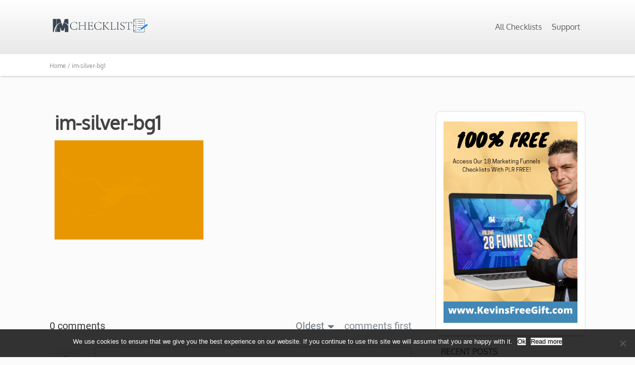

--- FILE ---
content_type: text/html; charset=UTF-8
request_url: https://imchecklist.org/im-silver-bg1-2/
body_size: 28132
content:
<!DOCTYPE html>
<html lang="en-US">
<head>
	
<meta property="og:type" content="article" />
<meta property="og:url" content="https://imchecklist.org/im-silver-bg1-2/" />
<meta name="twitter:card" content="summary_large_image" />
<meta property="og:site_name" content="Online Marketing Checklists " />
<meta property="og:title" content="IMChecklist.org" />
<meta name="twitter:title" content="IMChecklist.org" />
<meta property="og:image" content="https://imchecklist.org/wp-content/uploads/2018/11/all-volume960-GIF-1.gif" />
<meta name="twitter:image:src" content="https://imchecklist.org/wp-content/uploads/2018/11/all-volume960-GIF-1.gif" />
<meta property="og:description" content="Checklists To Make Your Marketing Easier & More Profitable!" />
<meta name="twitter:description" content="Checklists To Make Your Marketing Easier & More Profitable!" />
<meta name="twitter:creator" content="@kevinsantaponsa" />
<meta name="twitter:site" content="@kevinsantaponsa" />

	<!--[if lt IE 9]>
	<script src="https://imchecklist.org/wp-content/themes/luxe/js/html5/dist/html5shiv.js"></script>
	<script src="//css3-mediaqueries-js.googlecode.com/svn/trunk/css3-mediaqueries.js"></script>
	<![endif]-->
	<!--[if IE 8]>
	<link rel="stylesheet" type="text/css" href="https://imchecklist.org/wp-content/themes/luxe/css/ie8.css"/>
	<![endif]-->
	<!--[if IE 7]>
	<link rel="stylesheet" type="text/css" href="https://imchecklist.org/wp-content/themes/luxe/css/ie7.css"/>
	<![endif]-->
	<meta name="viewport" content="width=device-width, initial-scale=1.0"/>
	<meta charset="UTF-8">
	
	
		<title>im&#x2d;silver&#x2d;bg1 &#x2d; IM Checklist</title>

<!-- The SEO Framework by Sybre Waaijer -->
<meta name="robots" content="noindex,max-snippet:-1,max-image-preview:standard,max-video-preview:-1" />
<meta property="og:type" content="article" />
<meta property="og:locale" content="en_US" />
<meta property="og:site_name" content="IM Checklist" />
<meta property="og:title" content="im&#x2d;silver&#x2d;bg1" />
<meta property="og:url" content="https://imchecklist.org/im-silver-bg1-2/" />
<meta property="og:image" content="https://imchecklist.org/wp-content/uploads/2019/09/im-silver-bg1.png" />
<meta property="og:image:width" content="1280" />
<meta property="og:image:height" content="853" />
<meta property="article:published_time" content="2019-09-26T15:55:17+00:00" />
<meta property="article:modified_time" content="2019-09-26T15:55:17+00:00" />
<meta name="twitter:card" content="summary_large_image" />
<meta name="twitter:title" content="im&#x2d;silver&#x2d;bg1" />
<meta name="twitter:image" content="https://imchecklist.org/wp-content/uploads/2019/09/im-silver-bg1.png" />
<script type="application/ld+json">{"@context":"https://schema.org","@graph":[{"@type":"WebSite","@id":"https://imchecklist.org/#/schema/WebSite","url":"https://imchecklist.org/","name":"IM Checklist","description":"Online Marketing Checklist To Help Boost Your Business","inLanguage":"en-US","potentialAction":{"@type":"SearchAction","target":{"@type":"EntryPoint","urlTemplate":"https://imchecklist.org/search/{search_term_string}/"},"query-input":"required name=search_term_string"},"publisher":{"@type":"Organization","@id":"https://imchecklist.org/#/schema/Organization","name":"IM Checklist","url":"https://imchecklist.org/","logo":{"@type":"ImageObject","url":"https://imchecklist.org/wp-content/uploads/2018/01/cropped-Site-Logo.png","contentUrl":"https://imchecklist.org/wp-content/uploads/2018/01/cropped-Site-Logo.png","width":512,"height":512}}},{"@type":"WebPage","@id":"https://imchecklist.org/im-silver-bg1-2/","url":"https://imchecklist.org/im-silver-bg1-2/","name":"im&#x2d;silver&#x2d;bg1 &#x2d; IM Checklist","inLanguage":"en-US","isPartOf":{"@id":"https://imchecklist.org/#/schema/WebSite"},"breadcrumb":{"@type":"BreadcrumbList","@id":"https://imchecklist.org/#/schema/BreadcrumbList","itemListElement":[{"@type":"ListItem","position":1,"item":"https://imchecklist.org/","name":"IM Checklist"},{"@type":"ListItem","position":2,"name":"im&#x2d;silver&#x2d;bg1"}]},"potentialAction":{"@type":"ReadAction","target":"https://imchecklist.org/im-silver-bg1-2/"},"datePublished":"2019-09-26T15:55:17+00:00","dateModified":"2019-09-26T15:55:17+00:00","author":{"@type":"Person","@id":"https://imchecklist.org/#/schema/Person/a24470bf430d01eb2abdf9088da3461e","name":"IM Checklist"}}]}</script>
<!-- / The SEO Framework by Sybre Waaijer | 14.64ms meta | 6.90ms boot -->

<link rel='dns-prefetch' href='//secure.gravatar.com' />
<link rel='dns-prefetch' href='//stats.wp.com' />
<link rel='dns-prefetch' href='//v0.wordpress.com' />
<link rel='dns-prefetch' href='//www.googletagmanager.com' />
<link rel="alternate" type="application/rss+xml" title="IM Checklist &raquo; Feed" href="https://imchecklist.org/feed/" />
<link rel="alternate" type="application/rss+xml" title="IM Checklist &raquo; Comments Feed" href="https://imchecklist.org/comments/feed/" />
<!-- Facebook Pixel Code -->
<script>
!function(f,b,e,v,n,t,s){if(f.fbq)return;n=f.fbq=function(){n.callMethod?
n.callMethod.apply(n,arguments):n.queue.push(arguments)};if(!f._fbq)f._fbq=n;
n.push=n;n.loaded=!0;n.version='2.0';n.queue=[];t=b.createElement(e);t.async=!0;
t.src=v;s=b.getElementsByTagName(e)[0];s.parentNode.insertBefore(t,s)}(window,
document,'script','https://connect.facebook.net/en_US/fbevents.js');
fbq('init', '570279816406816');
fbq('track', 'PageView');
</script>
<noscript><img height="1" width="1" style="display:none"
src="https://www.facebook.com/tr?id=570279816406816&ev=PageView&noscript=1"
/></noscript>
<!-- DO NOT MODIFY -->
<!-- End Facebook Pixel Code -->
<!-- Global site tag (gtag.js) - Google Analytics -->
<script async src="https://www.googletagmanager.com/gtag/js?id=UA-110506807-1"></script>
<script>
  window.dataLayer = window.dataLayer || [];
  function gtag(){dataLayer.push(arguments);}
  gtag('js', new Date());

  gtag('config', 'UA-110506807-1');
</script>
<!-- Google Tag Manager -->
<script>(function(w,d,s,l,i){w[l]=w[l]||[];w[l].push({'gtm.start':
new Date().getTime(),event:'gtm.js'});var f=d.getElementsByTagName(s)[0],
j=d.createElement(s),dl=l!='dataLayer'?'&l='+l:'';j.async=true;j.src=
'https://www.googletagmanager.com/gtm.js?id='+i+dl;f.parentNode.insertBefore(j,f);
})(window,document,'script','dataLayer','GTM-5HQLP3W');</script>
<!-- End Google Tag Manager --><link rel="alternate" type="application/rss+xml" title="IM Checklist &raquo; im-silver-bg1 Comments Feed" href="https://imchecklist.org/feed/?attachment_id=9842" />
<script type="text/javascript">
/* <![CDATA[ */
window._wpemojiSettings = {"baseUrl":"https:\/\/s.w.org\/images\/core\/emoji\/15.0.3\/72x72\/","ext":".png","svgUrl":"https:\/\/s.w.org\/images\/core\/emoji\/15.0.3\/svg\/","svgExt":".svg","source":{"concatemoji":"https:\/\/imchecklist.org\/wp-includes\/js\/wp-emoji-release.min.js?ver=6.6.4"}};
/*! This file is auto-generated */
!function(i,n){var o,s,e;function c(e){try{var t={supportTests:e,timestamp:(new Date).valueOf()};sessionStorage.setItem(o,JSON.stringify(t))}catch(e){}}function p(e,t,n){e.clearRect(0,0,e.canvas.width,e.canvas.height),e.fillText(t,0,0);var t=new Uint32Array(e.getImageData(0,0,e.canvas.width,e.canvas.height).data),r=(e.clearRect(0,0,e.canvas.width,e.canvas.height),e.fillText(n,0,0),new Uint32Array(e.getImageData(0,0,e.canvas.width,e.canvas.height).data));return t.every(function(e,t){return e===r[t]})}function u(e,t,n){switch(t){case"flag":return n(e,"\ud83c\udff3\ufe0f\u200d\u26a7\ufe0f","\ud83c\udff3\ufe0f\u200b\u26a7\ufe0f")?!1:!n(e,"\ud83c\uddfa\ud83c\uddf3","\ud83c\uddfa\u200b\ud83c\uddf3")&&!n(e,"\ud83c\udff4\udb40\udc67\udb40\udc62\udb40\udc65\udb40\udc6e\udb40\udc67\udb40\udc7f","\ud83c\udff4\u200b\udb40\udc67\u200b\udb40\udc62\u200b\udb40\udc65\u200b\udb40\udc6e\u200b\udb40\udc67\u200b\udb40\udc7f");case"emoji":return!n(e,"\ud83d\udc26\u200d\u2b1b","\ud83d\udc26\u200b\u2b1b")}return!1}function f(e,t,n){var r="undefined"!=typeof WorkerGlobalScope&&self instanceof WorkerGlobalScope?new OffscreenCanvas(300,150):i.createElement("canvas"),a=r.getContext("2d",{willReadFrequently:!0}),o=(a.textBaseline="top",a.font="600 32px Arial",{});return e.forEach(function(e){o[e]=t(a,e,n)}),o}function t(e){var t=i.createElement("script");t.src=e,t.defer=!0,i.head.appendChild(t)}"undefined"!=typeof Promise&&(o="wpEmojiSettingsSupports",s=["flag","emoji"],n.supports={everything:!0,everythingExceptFlag:!0},e=new Promise(function(e){i.addEventListener("DOMContentLoaded",e,{once:!0})}),new Promise(function(t){var n=function(){try{var e=JSON.parse(sessionStorage.getItem(o));if("object"==typeof e&&"number"==typeof e.timestamp&&(new Date).valueOf()<e.timestamp+604800&&"object"==typeof e.supportTests)return e.supportTests}catch(e){}return null}();if(!n){if("undefined"!=typeof Worker&&"undefined"!=typeof OffscreenCanvas&&"undefined"!=typeof URL&&URL.createObjectURL&&"undefined"!=typeof Blob)try{var e="postMessage("+f.toString()+"("+[JSON.stringify(s),u.toString(),p.toString()].join(",")+"));",r=new Blob([e],{type:"text/javascript"}),a=new Worker(URL.createObjectURL(r),{name:"wpTestEmojiSupports"});return void(a.onmessage=function(e){c(n=e.data),a.terminate(),t(n)})}catch(e){}c(n=f(s,u,p))}t(n)}).then(function(e){for(var t in e)n.supports[t]=e[t],n.supports.everything=n.supports.everything&&n.supports[t],"flag"!==t&&(n.supports.everythingExceptFlag=n.supports.everythingExceptFlag&&n.supports[t]);n.supports.everythingExceptFlag=n.supports.everythingExceptFlag&&!n.supports.flag,n.DOMReady=!1,n.readyCallback=function(){n.DOMReady=!0}}).then(function(){return e}).then(function(){var e;n.supports.everything||(n.readyCallback(),(e=n.source||{}).concatemoji?t(e.concatemoji):e.wpemoji&&e.twemoji&&(t(e.twemoji),t(e.wpemoji)))}))}((window,document),window._wpemojiSettings);
/* ]]> */
</script>
<style id='wp-emoji-styles-inline-css' type='text/css'>

	img.wp-smiley, img.emoji {
		display: inline !important;
		border: none !important;
		box-shadow: none !important;
		height: 1em !important;
		width: 1em !important;
		margin: 0 0.07em !important;
		vertical-align: -0.1em !important;
		background: none !important;
		padding: 0 !important;
	}
</style>
<link rel='stylesheet' id='wp-block-library-css' href='https://imchecklist.org/wp-includes/css/dist/block-library/style.min.css?ver=6.6.4' type='text/css' media='all' />
<link rel='stylesheet' id='mediaelement-css' href='https://imchecklist.org/wp-includes/js/mediaelement/mediaelementplayer-legacy.min.css?ver=4.2.17' type='text/css' media='all' />
<link rel='stylesheet' id='wp-mediaelement-css' href='https://imchecklist.org/wp-includes/js/mediaelement/wp-mediaelement.min.css?ver=6.6.4' type='text/css' media='all' />
<style id='jetpack-sharing-buttons-style-inline-css' type='text/css'>
.jetpack-sharing-buttons__services-list{display:flex;flex-direction:row;flex-wrap:wrap;gap:0;list-style-type:none;margin:5px;padding:0}.jetpack-sharing-buttons__services-list.has-small-icon-size{font-size:12px}.jetpack-sharing-buttons__services-list.has-normal-icon-size{font-size:16px}.jetpack-sharing-buttons__services-list.has-large-icon-size{font-size:24px}.jetpack-sharing-buttons__services-list.has-huge-icon-size{font-size:36px}@media print{.jetpack-sharing-buttons__services-list{display:none!important}}.editor-styles-wrapper .wp-block-jetpack-sharing-buttons{gap:0;padding-inline-start:0}ul.jetpack-sharing-buttons__services-list.has-background{padding:1.25em 2.375em}
</style>
<style id='classic-theme-styles-inline-css' type='text/css'>
/*! This file is auto-generated */
.wp-block-button__link{color:#fff;background-color:#32373c;border-radius:9999px;box-shadow:none;text-decoration:none;padding:calc(.667em + 2px) calc(1.333em + 2px);font-size:1.125em}.wp-block-file__button{background:#32373c;color:#fff;text-decoration:none}
</style>
<style id='global-styles-inline-css' type='text/css'>
:root{--wp--preset--aspect-ratio--square: 1;--wp--preset--aspect-ratio--4-3: 4/3;--wp--preset--aspect-ratio--3-4: 3/4;--wp--preset--aspect-ratio--3-2: 3/2;--wp--preset--aspect-ratio--2-3: 2/3;--wp--preset--aspect-ratio--16-9: 16/9;--wp--preset--aspect-ratio--9-16: 9/16;--wp--preset--color--black: #000000;--wp--preset--color--cyan-bluish-gray: #abb8c3;--wp--preset--color--white: #ffffff;--wp--preset--color--pale-pink: #f78da7;--wp--preset--color--vivid-red: #cf2e2e;--wp--preset--color--luminous-vivid-orange: #ff6900;--wp--preset--color--luminous-vivid-amber: #fcb900;--wp--preset--color--light-green-cyan: #7bdcb5;--wp--preset--color--vivid-green-cyan: #00d084;--wp--preset--color--pale-cyan-blue: #8ed1fc;--wp--preset--color--vivid-cyan-blue: #0693e3;--wp--preset--color--vivid-purple: #9b51e0;--wp--preset--gradient--vivid-cyan-blue-to-vivid-purple: linear-gradient(135deg,rgba(6,147,227,1) 0%,rgb(155,81,224) 100%);--wp--preset--gradient--light-green-cyan-to-vivid-green-cyan: linear-gradient(135deg,rgb(122,220,180) 0%,rgb(0,208,130) 100%);--wp--preset--gradient--luminous-vivid-amber-to-luminous-vivid-orange: linear-gradient(135deg,rgba(252,185,0,1) 0%,rgba(255,105,0,1) 100%);--wp--preset--gradient--luminous-vivid-orange-to-vivid-red: linear-gradient(135deg,rgba(255,105,0,1) 0%,rgb(207,46,46) 100%);--wp--preset--gradient--very-light-gray-to-cyan-bluish-gray: linear-gradient(135deg,rgb(238,238,238) 0%,rgb(169,184,195) 100%);--wp--preset--gradient--cool-to-warm-spectrum: linear-gradient(135deg,rgb(74,234,220) 0%,rgb(151,120,209) 20%,rgb(207,42,186) 40%,rgb(238,44,130) 60%,rgb(251,105,98) 80%,rgb(254,248,76) 100%);--wp--preset--gradient--blush-light-purple: linear-gradient(135deg,rgb(255,206,236) 0%,rgb(152,150,240) 100%);--wp--preset--gradient--blush-bordeaux: linear-gradient(135deg,rgb(254,205,165) 0%,rgb(254,45,45) 50%,rgb(107,0,62) 100%);--wp--preset--gradient--luminous-dusk: linear-gradient(135deg,rgb(255,203,112) 0%,rgb(199,81,192) 50%,rgb(65,88,208) 100%);--wp--preset--gradient--pale-ocean: linear-gradient(135deg,rgb(255,245,203) 0%,rgb(182,227,212) 50%,rgb(51,167,181) 100%);--wp--preset--gradient--electric-grass: linear-gradient(135deg,rgb(202,248,128) 0%,rgb(113,206,126) 100%);--wp--preset--gradient--midnight: linear-gradient(135deg,rgb(2,3,129) 0%,rgb(40,116,252) 100%);--wp--preset--font-size--small: 13px;--wp--preset--font-size--medium: 20px;--wp--preset--font-size--large: 36px;--wp--preset--font-size--x-large: 42px;--wp--preset--spacing--20: 0.44rem;--wp--preset--spacing--30: 0.67rem;--wp--preset--spacing--40: 1rem;--wp--preset--spacing--50: 1.5rem;--wp--preset--spacing--60: 2.25rem;--wp--preset--spacing--70: 3.38rem;--wp--preset--spacing--80: 5.06rem;--wp--preset--shadow--natural: 6px 6px 9px rgba(0, 0, 0, 0.2);--wp--preset--shadow--deep: 12px 12px 50px rgba(0, 0, 0, 0.4);--wp--preset--shadow--sharp: 6px 6px 0px rgba(0, 0, 0, 0.2);--wp--preset--shadow--outlined: 6px 6px 0px -3px rgba(255, 255, 255, 1), 6px 6px rgba(0, 0, 0, 1);--wp--preset--shadow--crisp: 6px 6px 0px rgba(0, 0, 0, 1);}:where(.is-layout-flex){gap: 0.5em;}:where(.is-layout-grid){gap: 0.5em;}body .is-layout-flex{display: flex;}.is-layout-flex{flex-wrap: wrap;align-items: center;}.is-layout-flex > :is(*, div){margin: 0;}body .is-layout-grid{display: grid;}.is-layout-grid > :is(*, div){margin: 0;}:where(.wp-block-columns.is-layout-flex){gap: 2em;}:where(.wp-block-columns.is-layout-grid){gap: 2em;}:where(.wp-block-post-template.is-layout-flex){gap: 1.25em;}:where(.wp-block-post-template.is-layout-grid){gap: 1.25em;}.has-black-color{color: var(--wp--preset--color--black) !important;}.has-cyan-bluish-gray-color{color: var(--wp--preset--color--cyan-bluish-gray) !important;}.has-white-color{color: var(--wp--preset--color--white) !important;}.has-pale-pink-color{color: var(--wp--preset--color--pale-pink) !important;}.has-vivid-red-color{color: var(--wp--preset--color--vivid-red) !important;}.has-luminous-vivid-orange-color{color: var(--wp--preset--color--luminous-vivid-orange) !important;}.has-luminous-vivid-amber-color{color: var(--wp--preset--color--luminous-vivid-amber) !important;}.has-light-green-cyan-color{color: var(--wp--preset--color--light-green-cyan) !important;}.has-vivid-green-cyan-color{color: var(--wp--preset--color--vivid-green-cyan) !important;}.has-pale-cyan-blue-color{color: var(--wp--preset--color--pale-cyan-blue) !important;}.has-vivid-cyan-blue-color{color: var(--wp--preset--color--vivid-cyan-blue) !important;}.has-vivid-purple-color{color: var(--wp--preset--color--vivid-purple) !important;}.has-black-background-color{background-color: var(--wp--preset--color--black) !important;}.has-cyan-bluish-gray-background-color{background-color: var(--wp--preset--color--cyan-bluish-gray) !important;}.has-white-background-color{background-color: var(--wp--preset--color--white) !important;}.has-pale-pink-background-color{background-color: var(--wp--preset--color--pale-pink) !important;}.has-vivid-red-background-color{background-color: var(--wp--preset--color--vivid-red) !important;}.has-luminous-vivid-orange-background-color{background-color: var(--wp--preset--color--luminous-vivid-orange) !important;}.has-luminous-vivid-amber-background-color{background-color: var(--wp--preset--color--luminous-vivid-amber) !important;}.has-light-green-cyan-background-color{background-color: var(--wp--preset--color--light-green-cyan) !important;}.has-vivid-green-cyan-background-color{background-color: var(--wp--preset--color--vivid-green-cyan) !important;}.has-pale-cyan-blue-background-color{background-color: var(--wp--preset--color--pale-cyan-blue) !important;}.has-vivid-cyan-blue-background-color{background-color: var(--wp--preset--color--vivid-cyan-blue) !important;}.has-vivid-purple-background-color{background-color: var(--wp--preset--color--vivid-purple) !important;}.has-black-border-color{border-color: var(--wp--preset--color--black) !important;}.has-cyan-bluish-gray-border-color{border-color: var(--wp--preset--color--cyan-bluish-gray) !important;}.has-white-border-color{border-color: var(--wp--preset--color--white) !important;}.has-pale-pink-border-color{border-color: var(--wp--preset--color--pale-pink) !important;}.has-vivid-red-border-color{border-color: var(--wp--preset--color--vivid-red) !important;}.has-luminous-vivid-orange-border-color{border-color: var(--wp--preset--color--luminous-vivid-orange) !important;}.has-luminous-vivid-amber-border-color{border-color: var(--wp--preset--color--luminous-vivid-amber) !important;}.has-light-green-cyan-border-color{border-color: var(--wp--preset--color--light-green-cyan) !important;}.has-vivid-green-cyan-border-color{border-color: var(--wp--preset--color--vivid-green-cyan) !important;}.has-pale-cyan-blue-border-color{border-color: var(--wp--preset--color--pale-cyan-blue) !important;}.has-vivid-cyan-blue-border-color{border-color: var(--wp--preset--color--vivid-cyan-blue) !important;}.has-vivid-purple-border-color{border-color: var(--wp--preset--color--vivid-purple) !important;}.has-vivid-cyan-blue-to-vivid-purple-gradient-background{background: var(--wp--preset--gradient--vivid-cyan-blue-to-vivid-purple) !important;}.has-light-green-cyan-to-vivid-green-cyan-gradient-background{background: var(--wp--preset--gradient--light-green-cyan-to-vivid-green-cyan) !important;}.has-luminous-vivid-amber-to-luminous-vivid-orange-gradient-background{background: var(--wp--preset--gradient--luminous-vivid-amber-to-luminous-vivid-orange) !important;}.has-luminous-vivid-orange-to-vivid-red-gradient-background{background: var(--wp--preset--gradient--luminous-vivid-orange-to-vivid-red) !important;}.has-very-light-gray-to-cyan-bluish-gray-gradient-background{background: var(--wp--preset--gradient--very-light-gray-to-cyan-bluish-gray) !important;}.has-cool-to-warm-spectrum-gradient-background{background: var(--wp--preset--gradient--cool-to-warm-spectrum) !important;}.has-blush-light-purple-gradient-background{background: var(--wp--preset--gradient--blush-light-purple) !important;}.has-blush-bordeaux-gradient-background{background: var(--wp--preset--gradient--blush-bordeaux) !important;}.has-luminous-dusk-gradient-background{background: var(--wp--preset--gradient--luminous-dusk) !important;}.has-pale-ocean-gradient-background{background: var(--wp--preset--gradient--pale-ocean) !important;}.has-electric-grass-gradient-background{background: var(--wp--preset--gradient--electric-grass) !important;}.has-midnight-gradient-background{background: var(--wp--preset--gradient--midnight) !important;}.has-small-font-size{font-size: var(--wp--preset--font-size--small) !important;}.has-medium-font-size{font-size: var(--wp--preset--font-size--medium) !important;}.has-large-font-size{font-size: var(--wp--preset--font-size--large) !important;}.has-x-large-font-size{font-size: var(--wp--preset--font-size--x-large) !important;}
:where(.wp-block-post-template.is-layout-flex){gap: 1.25em;}:where(.wp-block-post-template.is-layout-grid){gap: 1.25em;}
:where(.wp-block-columns.is-layout-flex){gap: 2em;}:where(.wp-block-columns.is-layout-grid){gap: 2em;}
:root :where(.wp-block-pullquote){font-size: 1.5em;line-height: 1.6;}
</style>
<link rel='stylesheet' id='cookie-notice-front-css' href='https://imchecklist.org/wp-content/plugins/cookie-notice/css/front.min.css?ver=2.5.11' type='text/css' media='all' />
<link rel='stylesheet' id='tve-ult-main-frame-css-css' href='https://imchecklist.org/wp-content/plugins/thrive-ultimatum/tcb-bridge/assets/css/placeholders.css?ver=10.8.5' type='text/css' media='all' />
<link rel='stylesheet' id='tve_style_family_tve_flt-css' href='https://imchecklist.org/wp-content/plugins/thrive-visual-editor/editor/css/thrive_flat.css?ver=10.8.5' type='text/css' media='all' />
<link rel='stylesheet' id='luxe-style-css' href='https://imchecklist.org/wp-content/themes/luxe/style.css?ver=6.6.4' type='text/css' media='all' />
<link rel='stylesheet' id='thrive-reset-css' href='https://imchecklist.org/wp-content/themes/luxe/css/reset.css' type='text/css' media='all' />
<link rel='stylesheet' id='thrive-main-style-css' href='https://imchecklist.org/wp-content/themes/luxe/css/main_dark.css?ver=2014123' type='text/css' media='all' />
<link rel='stylesheet' id='tvo-frontend-css' href='https://imchecklist.org/wp-content/plugins/thrive-ovation/tcb-bridge/frontend/css/frontend.css?ver=6.6.4' type='text/css' media='all' />
<link rel='stylesheet' id='tcm-front-styles-css-css' href='https://imchecklist.org/wp-content/plugins/thrive-comments/assets/css/styles.css?ver=10.8.5' type='text/css' media='all' />
<link rel='stylesheet' id='dashicons-css' href='https://imchecklist.org/wp-includes/css/dashicons.min.css?ver=6.6.4' type='text/css' media='all' />
<link rel='stylesheet' id='wp-auth-check-css' href='https://imchecklist.org/wp-includes/css/wp-auth-check.min.css?ver=6.6.4' type='text/css' media='all' />
<link rel='stylesheet' id='optimizepress-default-css' href='https://imchecklist.org/wp-content/plugins/optimizePressPlugin/lib/assets/default.min.css?ver=2.5.26' type='text/css' media='all' />
<script type="text/javascript" src="https://imchecklist.org/wp-includes/js/jquery/jquery.min.js" id="jquery-core-js"></script>
<script type="text/javascript" src="https://imchecklist.org/wp-includes/js/jquery/jquery-migrate.min.js" id="jquery-migrate-js"></script>
<script type="text/javascript" id="optimizepress-op-jquery-base-all-js-extra">
/* <![CDATA[ */
var OptimizePress = {"ajaxurl":"https:\/\/imchecklist.org\/wp-admin\/admin-ajax.php","SN":"optimizepress","version":"2.5.26","script_debug":".min","localStorageEnabled":"","wp_admin_page":"","op_live_editor":"","op_page_builder":"","op_create_new_page":"","imgurl":"https:\/\/imchecklist.org\/wp-content\/plugins\/optimizePressPlugin\/lib\/images\/","OP_URL":"https:\/\/imchecklist.org\/wp-content\/plugins\/optimizePressPlugin\/","OP_JS":"https:\/\/imchecklist.org\/wp-content\/plugins\/optimizePressPlugin\/lib\/js\/","OP_PAGE_BUILDER_URL":"","include_url":"https:\/\/imchecklist.org\/wp-includes\/","op_autosave_interval":"300","op_autosave_enabled":"N","paths":{"url":"https:\/\/imchecklist.org\/wp-content\/plugins\/optimizePressPlugin\/","img":"https:\/\/imchecklist.org\/wp-content\/plugins\/optimizePressPlugin\/lib\/images\/","js":"https:\/\/imchecklist.org\/wp-content\/plugins\/optimizePressPlugin\/lib\/js\/","css":"https:\/\/imchecklist.org\/wp-content\/plugins\/optimizePressPlugin\/lib\/css\/"},"social":{"twitter":"optimizepress","facebook":"optimizepress","googleplus":"111273444733787349971"},"flowplayerHTML5":"https:\/\/imchecklist.org\/wp-content\/plugins\/optimizePressPlugin\/lib\/modules\/blog\/video\/flowplayer\/flowplayer.swf","flowplayerKey":"","flowplayerLogo":"","mediaelementplayer":"https:\/\/imchecklist.org\/wp-content\/plugins\/optimizePressPlugin\/lib\/modules\/blog\/video\/mediaelement\/","pb_unload_alert":"This page is asking you to confirm that you want to leave - data you have entered may not be saved.","pb_save_alert":"Please make sure you are happy with all of your options as some options will not be able to be changed for this page later.","search_default":"Search...","ems_providers":{"activecampaign":"ActiveCampaign","aweber":"AWeber"},"optimizemember":{"enabled":false,"version":"0"},"OP_LEADS_URL":"https:\/\/my.optimizeleads.com\/","OP_LEADS_THEMES_URL":"https:\/\/my.optimizeleads.com\/build\/themes\/","google_recaptcha_site_key":""};
/* ]]> */
</script>
<script type="text/javascript" src="https://imchecklist.org/wp-content/plugins/optimizePressPlugin/lib/js/op-jquery-base-all.min.js" id="optimizepress-op-jquery-base-all-js"></script>
<script type="text/javascript" id="cookie-notice-front-js-before">
/* <![CDATA[ */
var cnArgs = {"ajaxUrl":"https:\/\/imchecklist.org\/wp-admin\/admin-ajax.php","nonce":"060d71689e","hideEffect":"fade","position":"bottom","onScroll":false,"onScrollOffset":100,"onClick":false,"cookieName":"cookie_notice_accepted","cookieTime":15811200,"cookieTimeRejected":2592000,"globalCookie":false,"redirection":false,"cache":false,"revokeCookies":false,"revokeCookiesOpt":"automatic"};
/* ]]> */
</script>
<script type="text/javascript" src="https://imchecklist.org/wp-content/plugins/cookie-notice/js/front.min.js?ver=2.5.11" id="cookie-notice-front-js"></script>
<script type="text/javascript" id="tho-header-js-js-extra">
/* <![CDATA[ */
var THO_Head = {"variations":[],"post_id":"9842","element_tag":"thrive_headline","woo_tag":"tho_woo"};
/* ]]> */
</script>
<script type="text/javascript" src="https://imchecklist.org/wp-content/plugins/thrive-headline-optimizer/frontend/js/header.min.js?ver=2.3.1" id="tho-header-js-js"></script>
<script type="text/javascript" src="https://imchecklist.org/wp-includes/js/jquery/ui/core.min.js" id="jquery-ui-core-js"></script>
<script type="text/javascript" src="https://imchecklist.org/wp-includes/js/jquery/ui/menu.min.js" id="jquery-ui-menu-js"></script>
<script type="text/javascript" src="https://imchecklist.org/wp-includes/js/dist/dom-ready.min.js?ver=f77871ff7694fffea381" id="wp-dom-ready-js"></script>
<script type="text/javascript" src="https://imchecklist.org/wp-includes/js/dist/hooks.min.js?ver=2810c76e705dd1a53b18" id="wp-hooks-js"></script>
<script type="text/javascript" src="https://imchecklist.org/wp-includes/js/dist/i18n.min.js?ver=5e580eb46a90c2b997e6" id="wp-i18n-js"></script>
<script type="text/javascript" id="wp-i18n-js-after">
/* <![CDATA[ */
wp.i18n.setLocaleData( { 'text direction\u0004ltr': [ 'ltr' ] } );
/* ]]> */
</script>
<script type="text/javascript" src="https://imchecklist.org/wp-includes/js/dist/a11y.min.js?ver=d90eebea464f6c09bfd5" id="wp-a11y-js"></script>
<script type="text/javascript" src="https://imchecklist.org/wp-includes/js/jquery/ui/autocomplete.min.js" id="jquery-ui-autocomplete-js"></script>
<script type="text/javascript" src="https://imchecklist.org/wp-includes/js/imagesloaded.min.js?ver=5.0.0" id="imagesloaded-js"></script>
<script type="text/javascript" src="https://imchecklist.org/wp-includes/js/masonry.min.js?ver=4.2.2" id="masonry-js"></script>
<script type="text/javascript" src="https://imchecklist.org/wp-includes/js/jquery/jquery.masonry.min.js" id="jquery-masonry-js"></script>
<script type="text/javascript" id="tve_frontend-js-extra">
/* <![CDATA[ */
var tve_frontend_options = {"ajaxurl":"https:\/\/imchecklist.org\/wp-admin\/admin-ajax.php","is_editor_page":"","page_events":"","is_single":"1","social_fb_app_id":"","dash_url":"https:\/\/imchecklist.org\/wp-content\/plugins\/thrive-visual-editor\/thrive-dashboard","queried_object":{"ID":9842,"post_author":"1"},"query_vars":{"page":"","pagename":"im-silver-bg1-2","certificate_u":""},"$_POST":[],"translations":{"Copy":"Copy","empty_username":"ERROR: The username field is empty.","empty_password":"ERROR: The password field is empty.","empty_login":"ERROR: Enter a username or email address.","min_chars":"At least %s characters are needed","no_headings":"No headings found","registration_err":{"required_field":"<strong>Error<\/strong>: This field is required","required_email":"<strong>Error<\/strong>: Please type your email address","invalid_email":"<strong>Error<\/strong>: The email address isn&#8217;t correct","passwordmismatch":"<strong>Error<\/strong>: Password mismatch"}},"routes":{"posts":"https:\/\/imchecklist.org\/wp-json\/tcb\/v1\/posts","video_reporting":"https:\/\/imchecklist.org\/wp-json\/tcb\/v1\/video-reporting","courses":"https:\/\/imchecklist.org\/wp-json\/tva\/v1\/course_list_element","certificate_search":"https:\/\/imchecklist.org\/wp-json\/tva\/v1\/certificate\/search","assessments":"https:\/\/imchecklist.org\/wp-json\/tva\/v1\/user\/assessment","testimonials":"https:\/\/imchecklist.org\/wp-json\/tcb\/v1\/testimonials"},"nonce":"f33a287a55","allow_video_src":"","google_client_id":null,"google_api_key":null,"facebook_app_id":null,"lead_generation_custom_tag_apis":["activecampaign","aweber","convertkit","drip","klicktipp","mailchimp","sendlane","zapier"],"post_request_data":[],"user_profile_nonce":"1a980664fb","ip":"13.58.210.85","current_user":[],"post_id":"9842","post_title":"im-silver-bg1","post_type":"attachment","post_url":"https:\/\/imchecklist.org\/im-silver-bg1-2\/","is_lp":"","conditional_display":{"is_tooltip_dismissed":false}};
/* ]]> */
</script>
<script type="text/javascript" src="https://imchecklist.org/wp-content/plugins/thrive-visual-editor/editor/js/dist/modules/general.min.js?ver=10.8.5" id="tve_frontend-js"></script>
<script type="text/javascript" src="https://imchecklist.org/wp-content/plugins/thrive-comments/assets/js/libs-frontend.min.js?ver=10.8.5" id="libs-frontend-js"></script>
<script type="text/javascript" src="https://imchecklist.org/wp-content/plugins/thrive-ovation/tcb-bridge/frontend/js/display-testimonials-tcb.min.js?ver=10.8.5" id="display-testimonials-tcb-js"></script>
<link rel="https://api.w.org/" href="https://imchecklist.org/wp-json/" /><link rel="alternate" title="JSON" type="application/json" href="https://imchecklist.org/wp-json/wp/v2/media/9842" /><link rel="EditURI" type="application/rsd+xml" title="RSD" href="https://imchecklist.org/xmlrpc.php?rsd" />
<link rel="alternate" title="oEmbed (JSON)" type="application/json+oembed" href="https://imchecklist.org/wp-json/oembed/1.0/embed?url=https%3A%2F%2Fimchecklist.org%2Fim-silver-bg1-2%2F" />
<link rel="alternate" title="oEmbed (XML)" type="text/xml+oembed" href="https://imchecklist.org/wp-json/oembed/1.0/embed?url=https%3A%2F%2Fimchecklist.org%2Fim-silver-bg1-2%2F&#038;format=xml" />
<meta name="generator" content="Site Kit by Google 1.137.0" /><style>

    /* for unique landing page accent color values,  put any new css added here inside tcb-bridge/js/editor */

    /* accent color */
    #thrive-comments .tcm-color-ac,
    #thrive-comments .tcm-color-ac span {
        color: #03a9f4;
    }

    /* accent color background */
    #thrive-comments .tcm-background-color-ac,
    #thrive-comments .tcm-background-color-ac-h:hover span,
    #thrive-comments .tcm-background-color-ac-active:active {
        background-color: #03a9f4    }

    /* accent color border */
    #thrive-comments .tcm-border-color-ac {
        border-color: #03a9f4;
        outline: none;
    }

    #thrive-comments .tcm-border-color-ac-h:hover {
        border-color: #03a9f4;
    }

    #thrive-comments .tcm-border-bottom-color-ac {
        border-bottom-color: #03a9f4;
    }

    /* accent color fill*/
    #thrive-comments .tcm-svg-fill-ac {
        fill: #03a9f4;
    }

    /* accent color for general elements */

    /* inputs */
    #thrive-comments textarea:focus,
    #thrive-comments input:focus {
        border-color: #03a9f4;
        box-shadow: inset 0 0 3px#03a9f4;
    }

    /* links */
    #thrive-comments a {
        color: #03a9f4;
    }

    /*
	* buttons and login links
	* using id to override the default css border-bottom
	*/
    #thrive-comments button,
    #thrive-comments #tcm-login-up,
    #thrive-comments #tcm-login-down {
        color: #03a9f4;
        border-color: #03a9f4;
    }

    /* general buttons hover and active functionality */
    #thrive-comments button:hover,
    #thrive-comments button:focus,
    #thrive-comments button:active {
        background-color: #03a9f4    }

</style>
<style type="text/css" id="tve_global_variables">:root{--tcb-background-author-image:url(https://secure.gravatar.com/avatar/27045604275b4805b4c341fab4a58247?s=256&d=mm&r=g);--tcb-background-user-image:url();--tcb-background-featured-image-thumbnail:url(https://imchecklist.org/wp-content/plugins/thrive-visual-editor/editor/css/images/featured_image.png);}</style>	<style>img#wpstats{display:none}</style>
				<style type="text/css">body { background:#fbfbfb; }.cnt .sAs .twr { background:#fbfbfb; }.cnt article h1.entry-title a { color:#424242; }.cnt article h2.entry-title a { color:#424242; }.bSe h1 { color:#424242; }.bSe h2 { color:#424242; }.bSe h3 { color:#424242; }.bSe h4 { color:#424242; }.bSe h5 { color:#424242; }.bSe h6 { color:#424242; }.cnt article p { color:#706f6f; }.cnt .bSe article { color:#706f6f; }.cnt article h1 a, .tve-woocommerce .bSe .awr .entry-title, .tve-woocommerce .bSe .awr .page-title{font-family:Oxygen,sans-serif;}.bSe h1{font-family:Oxygen,sans-serif;}.bSe h2, .tve-woocommerce .bSe h2, .cnt article .entry-title{font-family:Oxygen,sans-serif;}.bSe h3, .tve-woocommerce .bSe h3{font-family:Oxygen,sans-serif;}.bSe h4{font-family:Oxygen,sans-serif;}.bSe h5{font-family:Oxygen,sans-serif;}.bSe h6{font-family:Oxygen,sans-serif;}.cnt, .bp-t, .tve-woocommerce .product p, .tve-woocommerce .products p{font-family:PT Serif,sans-serif;}article strong {font-weight: bold;}.bSe h1, .bSe .entry-title { font-size:38px; }.cnt { font-size:16px; }.thrivecb { font-size:16px; }.out { font-size:16px; }.aut p { font-size:16px; }.cnt p { line-height:1.6em; }.lhgh { line-height:1.6em; }.dhgh { line-height:1.6em; }.dhgh { font-size:16px; }.lhgh { font-size:16px; }.thrivecb { line-height:1.6em; }.cnt .cmt, .cnt .acm { background-color:#34495e; }.trg { border-color:#34495e transparent transparent; }.str { border-color: transparent #34495e transparent transparent; }.pgn a:hover, .pgn .dots a:hover { background-color:#34495e; }.brd ul li { color:#34495e; }.bSe a { color:#1d73ca; }.bSe .faq h4{font-family:PT Serif,sans-serif;}article strong {font-weight: bold;}header ul.menu > li > a { color:#5d5d5d; }header .phone .apnr, header .phone .apnr:before, header .phone .fphr { color:#5d5d5d; }header nav ul.menu > li > a:hover { color:#5b5b5b; }header .phone:hover .apnr, header .phone:hover .apnr:before, header .phone:hover .fphr { color:#5b5b5b; }header nav > ul > li.current_page_item > a:hover { color:#5b5b5b; }header nav > ul > li.current_menu_item > a:hover { color:#5b5b5b; }header nav > ul > li.current_menu_item > a:hover { color:#5b5b5b; }header nav > ul > li > a:active { color:#5b5b5b; }header #logo > a > img { max-width:200px; }header ul.menu > li.h-cta > a { color:#FFFFFF!important; }header ul.menu > li.h-cta > a { background:#34495e; }header ul.menu > li.h-cta > a { border-color:#34495e; }header nav ul.menu > li.h-cta > a:hover { color:#FFFFFF!important; }header nav ul.menu > li.h-cta > a:hover { background:#4e6a85; }header nav ul.menu > li.h-cta > a:hover { border-color:#4e6a85; }</style>
		<style type="text/css">.recentcomments a{display:inline !important;padding:0 !important;margin:0 !important;}</style><style type="text/css">.recentcomments a{display:inline !important;padding:0 !important;margin:0 !important;}</style>
        <!--[if (gte IE 6)&(lte IE 8)]>
            <script type="text/javascript" src="https://imchecklist.org/wp-content/plugins/optimizePressPlugin/lib/js/selectivizr-1.0.2-min.js?ver=1.0.2"></script>
        <![endif]-->
        <!--[if lt IE 9]>
            <script src="https://imchecklist.org/wp-content/plugins/optimizePressPlugin/lib/js//html5shiv.min.js"></script>
        <![endif]-->
    <style type="text/css" id="custom-background-css">
body.custom-background { background-color: ##fbfbfb; }
</style>
				</head>
<body class="attachment attachment-template-default single single-attachment postid-9842 attachmentid-9842 attachment-png custom-background cookies-not-set op-plugin tve-theme-">

<div class="flex-cnt">
	<div id="floating_menu"  data-float='float-scroll'>
				<header class="" style="">
									<div class="wrp side_logo has_phone" id="head_wrp">
				<div class="h-i">
												<div id="logo">
								<a class="lg left" href="https://imchecklist.org/">
									<img src="https://imchecklist.org/wp-content/uploads/2018/12/New-IM-Checklist-Header-Logo-1.png"
									     alt="IM Checklist"/>
								</a>
							</div>
																<div class="hmn">
						<div class="awe rmn right">&#xf039;</div>
						<div class="clear"></div>
					</div>
					<div id="nav_right" class="mhl">
																									<!-- Cart Dropdown -->
							<nav class="right"><ul id="menu-home-page-main" class="menu"><li  id="menu-item-4004" class="menu-item menu-item-type-custom menu-item-object-custom menu-item-has-children"><a  href="https://imchecklist.org/cb/">All Checklists</a><ul class="sub-menu">	<li  id="menu-item-6802" class="menu-item menu-item-type-custom menu-item-object-custom"><a  href="https://imchecklist.org/v1/" class=" colch ">Product Creation Checklists</a></li>
	<li  id="menu-item-6803" class="menu-item menu-item-type-custom menu-item-object-custom"><a  href="https://imchecklist.org/v2/" class=" colch ">Email Marketing Checklists</a></li>
	<li  id="menu-item-6813" class="menu-item menu-item-type-custom menu-item-object-custom"><a  href="https://imchecklist.org/v3/" class=" colch ">Social Media Checklists</a></li>
	<li  id="menu-item-6814" class="menu-item menu-item-type-custom menu-item-object-custom"><a  href="https://imchecklist.org/v4/" class=" colch ">Affiliate Marketing Checklists</a></li>
	<li  id="menu-item-6815" class="menu-item menu-item-type-custom menu-item-object-custom"><a  href="https://imchecklist.org/v5/" class=" colch ">Video Marketing Checklists</a></li>
	<li  id="menu-item-6816" class="menu-item menu-item-type-custom menu-item-object-custom"><a  href="https://imchecklist.org/v6/" class=" colch ">Canva Design Checklists</a></li>
	<li  id="menu-item-6817" class="menu-item menu-item-type-custom menu-item-object-custom"><a  href="https://imchecklist.org/v7/" class=" colch ">Newbie Marketer Checklists</a></li>
	<li  id="menu-item-6818" class="menu-item menu-item-type-custom menu-item-object-custom"><a  href="https://imchecklist.org/v8/" class=" colch ">Messenger Marketing Checklists</a></li>
	<li  id="menu-item-6819" class="menu-item menu-item-type-custom menu-item-object-custom"><a  href="https://imchecklist.org/v9/" class=" colch ">Outsourcing Checklists</a></li>
	<li  id="menu-item-6820" class="menu-item menu-item-type-custom menu-item-object-custom"><a  href="https://imchecklist.org/v10/" class=" colch ">Self Publishing Checklists</a></li>
	<li  id="menu-item-6821" class="menu-item menu-item-type-custom menu-item-object-custom"><a  href="https://imchecklist.org/v11/" class=" colch ">WordPress Checklists</a></li>
	<li  id="menu-item-6822" class="menu-item menu-item-type-custom menu-item-object-custom"><a  href="https://imchecklist.org/v12/" class=" colch ">Offline Business Startup Checklists</a></li>
	<li  id="menu-item-6823" class="menu-item menu-item-type-custom menu-item-object-custom"><a  href="https://imchecklist.org/v13/" class=" colch ">Make Money Online Checklists</a></li>
	<li  id="menu-item-6824" class="menu-item menu-item-type-custom menu-item-object-custom"><a  href="https://imchecklist.org/v14/" class=" colch ">Search Engine Optimization Checklists</a></li>
	<li  id="menu-item-6825" class="menu-item menu-item-type-custom menu-item-object-custom"><a  href="https://imchecklist.org/v15/" class=" colch ">YouTube Advertising Checklists</a></li>
	<li  id="menu-item-6826" class="menu-item menu-item-type-custom menu-item-object-custom"><a  href="https://imchecklist.org/v16/" class=" colch ">Copywriting Checklists</a></li>
	<li  id="menu-item-6827" class="menu-item menu-item-type-custom menu-item-object-custom"><a  href="https://imchecklist.org/v17/" class=" colch ">ClickBank Marketing Checklists</a></li>
</ul></li>
<li  id="menu-item-1358" class="menu-item menu-item-type-post_type menu-item-object-page"><a  href="https://imchecklist.org/support/">Support</a></li>
</ul></nav>											</div>
										<div class="clear"></div>
				</div>
			</div>
					</header>
			</div>
	
		<section class="brd">
		<div class="wrp bwr">
							<ul itemscope itemtype="https://schema.org/BreadcrumbList">
					<li class="home" itemprop="itemListElement" itemtype="https://schema.org/ListItem" itemscope><a href="https://imchecklist.org/" itemprop="item"><span class="thrive-breadcrumb-name" itemprop="name">Home / </span></a><meta content="1" itemprop="position"></meta></li><li class="no-link" itemprop="itemListElement" itemtype="https://schema.org/ListItem" itemscope><span class="thrive-breadcrumb-name" itemprop="name">im-silver-bg1</span><meta content="2" itemprop="position"></meta></li>				</ul>
					</div>
	</section>
		<div class="bspr"></div>
		<!--Start the wrapper for all the content-->
	<div class="wrp cnt">	<div class="bSeCont">
	<section class="bSe left">

													<article>
		<div class="awr">
												<h1 class="entry-title"><a href="https://imchecklist.org/im-silver-bg1-2/">im-silver-bg1</a></h1>
						<p class="attachment"><a href='https://imchecklist.org/wp-content/uploads/2019/09/im-silver-bg1.png'><img decoding="async" width="300" height="200" src="https://imchecklist.org/wp-content/uploads/2019/09/im-silver-bg1-300x200.png" class="attachment-medium size-medium" alt="" srcset="https://imchecklist.org/wp-content/uploads/2019/09/im-silver-bg1-300x200.png 300w, https://imchecklist.org/wp-content/uploads/2019/09/im-silver-bg1-150x100.png 150w, https://imchecklist.org/wp-content/uploads/2019/09/im-silver-bg1-768x512.png 768w, https://imchecklist.org/wp-content/uploads/2019/09/im-silver-bg1-1024x683.png 1024w, https://imchecklist.org/wp-content/uploads/2019/09/im-silver-bg1-65x43.png 65w, https://imchecklist.org/wp-content/uploads/2019/09/im-silver-bg1-220x147.png 220w, https://imchecklist.org/wp-content/uploads/2019/09/im-silver-bg1-525x350.png 525w, https://imchecklist.org/wp-content/uploads/2019/09/im-silver-bg1-645x430.png 645w, https://imchecklist.org/wp-content/uploads/2019/09/im-silver-bg1-795x530.png 795w, https://imchecklist.org/wp-content/uploads/2019/09/im-silver-bg1.png 1280w" sizes="(max-width: 300px) 100vw, 300px" /></a></p>
<span id="tho-end-content" style="display: block; visibility: hidden;"></span><span class="tve-leads-two-step-trigger tl-2step-trigger-0"></span><span class="tve-leads-two-step-trigger tl-2step-trigger-0"></span>				<div class="clear"></div>
			</div>
		</article>
<div class="spr"></div>																	<div id="comments" class="comments-compat-luxe">
	<div id="thrive-comments" class="clearfix">
		<div class="tcm-dot-loader">
			<span class="inner1"></span>
			<span class="inner2"></span>
			<span class="inner3"></span>
		</div>
		<div class="thrive-comments-content">
			<div class="tcm-comments-filter"></div>
			<div class="tcm-comments-create" id="respond"></div>
			<div class="tcm-comments-list">
							</div>
			<div class="tcm-lazy-comments"></div>
		</div>
	</div>
</div>
													<ul class="pgn right">
																													</ul>
									
	</section>
	</div>
	
	<div class="sAsCont">
				<aside class="sAs right">
							<section id="media_image-2"><div class="scn"><div class="awr"><a href="https://kevinfahey.org/kevinsfreegift/imhecklistblogside"><img width="1000" height="1500" src="https://imchecklist.org/wp-content/uploads/2021/12/100-FREE-Pinterest-Pin-1000-×-1500.png" class="image wp-image-13812  attachment-full size-full" alt="" style="max-width: 100%; height: auto;" decoding="async" loading="lazy" srcset="https://imchecklist.org/wp-content/uploads/2021/12/100-FREE-Pinterest-Pin-1000-×-1500.png 1000w, https://imchecklist.org/wp-content/uploads/2021/12/100-FREE-Pinterest-Pin-1000-×-1500-200x300.png 200w, https://imchecklist.org/wp-content/uploads/2021/12/100-FREE-Pinterest-Pin-1000-×-1500-683x1024.png 683w, https://imchecklist.org/wp-content/uploads/2021/12/100-FREE-Pinterest-Pin-1000-×-1500-100x150.png 100w, https://imchecklist.org/wp-content/uploads/2021/12/100-FREE-Pinterest-Pin-1000-×-1500-768x1152.png 768w, https://imchecklist.org/wp-content/uploads/2021/12/100-FREE-Pinterest-Pin-1000-×-1500-43x65.png 43w, https://imchecklist.org/wp-content/uploads/2021/12/100-FREE-Pinterest-Pin-1000-×-1500-147x220.png 147w, https://imchecklist.org/wp-content/uploads/2021/12/100-FREE-Pinterest-Pin-1000-×-1500-67x100.png 67w, https://imchecklist.org/wp-content/uploads/2021/12/100-FREE-Pinterest-Pin-1000-×-1500-133x200.png 133w, https://imchecklist.org/wp-content/uploads/2021/12/100-FREE-Pinterest-Pin-1000-×-1500-233x350.png 233w, https://imchecklist.org/wp-content/uploads/2021/12/100-FREE-Pinterest-Pin-1000-×-1500-287x430.png 287w, https://imchecklist.org/wp-content/uploads/2021/12/100-FREE-Pinterest-Pin-1000-×-1500-353x530.png 353w" sizes="(max-width: 1000px) 100vw, 1000px" /></a></div></div></section>
		<section id="recent-posts-3"><div class="scn"><div class="awr">
		<div class="twr"><p class="upp ttl">Recent Posts</p></div>
		<ul>
											<li>
					<a href="https://imchecklist.org/18-free-online-marketing-checklists/">18 Free Online Marketing Checklists</a>
									</li>
											<li>
					<a href="https://imchecklist.org/how-to-create-content-fast/">How To Create Content FAST!</a>
									</li>
											<li>
					<a href="https://imchecklist.org/ideas-for-upsells-for-your-product-launch/">Ideas For Upsells For Your Product Launch</a>
									</li>
											<li>
					<a href="https://imchecklist.org/planning-your-youtube-advertising-campaign/">Planning your YouTube Advertising Campaign</a>
									</li>
											<li>
					<a href="https://imchecklist.org/tips-to-create-and-publish-a-killer-article-on-linkedin/">Tips to Create and Publish a Killer Article on LinkedIn</a>
									</li>
											<li>
					<a href="https://imchecklist.org/the-dos-and-donts-of-click-bank-marketing/">The Dos and Don’ts of Click Bank Marketing</a>
									</li>
											<li>
					<a href="https://imchecklist.org/tips-to-develop-and-build-seo-content-strategy/">Tips to Develop and Build SEO Content Strategy</a>
									</li>
											<li>
					<a href="https://imchecklist.org/world-of-seo-tools/">World of SEO Tools</a>
									</li>
											<li>
					<a href="https://imchecklist.org/a-brief-guide-to-seo-copywriting/">A Brief Guide to SEO Copywriting</a>
									</li>
											<li>
					<a href="https://imchecklist.org/how-to-manage-financial-crises-effectively/">How to Manage Financial Crises Effectively</a>
									</li>
					</ul>

		</div></div></section><section id="nav_menu-2"><div class="scn"><div class="awr"><div class="twr"><p class="upp ttl">All IM Checklist Volumes</p></div><div class="menu-checklist-volumes-sidebar-blog-container"><ul id="menu-checklist-volumes-sidebar-blog" class="menu"><li id="menu-item-6700" class="menu-item menu-item-type-custom menu-item-object-custom menu-item-6700"><a target="_blank" rel="noopener" href="https://imchecklist.org/cb/"><b>ACCESS ALL CHECKLISTS</b></a></li>
<li id="menu-item-6683" class="menu-item menu-item-type-custom menu-item-object-custom menu-item-6683"><a target="_blank" rel="noopener" href="https://imchecklist.org/v1/">Product Creation Checklists</a></li>
<li id="menu-item-6684" class="menu-item menu-item-type-custom menu-item-object-custom menu-item-6684"><a target="_blank" rel="noopener" href="https://imchecklist.org/v1/">Email Marketing Checklists</a></li>
<li id="menu-item-6685" class="menu-item menu-item-type-custom menu-item-object-custom menu-item-6685"><a target="_blank" rel="noopener" href="https://imchecklist.org/v3/">Social Media Marketing</a></li>
<li id="menu-item-6686" class="menu-item menu-item-type-custom menu-item-object-custom menu-item-6686"><a target="_blank" rel="noopener" href="https://imchecklist.org/v4/">Affiliate Marketing Checklists</a></li>
<li id="menu-item-6687" class="menu-item menu-item-type-custom menu-item-object-custom menu-item-6687"><a target="_blank" rel="noopener" href="https://imchecklist.org/v5/">Video Marketing Checklists</a></li>
<li id="menu-item-6688" class="menu-item menu-item-type-custom menu-item-object-custom menu-item-6688"><a target="_blank" rel="noopener" href="https://imchecklist.org/v6/">Canva Design Checklists</a></li>
<li id="menu-item-6689" class="menu-item menu-item-type-custom menu-item-object-custom menu-item-6689"><a target="_blank" rel="noopener" href="https://imchecklist.org/v7/">Newbie Marketer Checklists</a></li>
<li id="menu-item-6690" class="menu-item menu-item-type-custom menu-item-object-custom menu-item-6690"><a target="_blank" rel="noopener" href="https://imchecklist.org/v8/">Messenger Marketing Checklists</a></li>
<li id="menu-item-6691" class="menu-item menu-item-type-custom menu-item-object-custom menu-item-6691"><a target="_blank" rel="noopener" href="https://imchecklist.org/v9/">Outsourcing Checklists</a></li>
<li id="menu-item-6692" class="menu-item menu-item-type-custom menu-item-object-custom menu-item-6692"><a target="_blank" rel="noopener" href="https://imchecklist.org/v10/">Self Publishing Checklists</a></li>
<li id="menu-item-6693" class="menu-item menu-item-type-custom menu-item-object-custom menu-item-6693"><a target="_blank" rel="noopener" href="https://imchecklist.org/v11/">WordPress Checklists</a></li>
<li id="menu-item-6694" class="menu-item menu-item-type-custom menu-item-object-custom menu-item-6694"><a target="_blank" rel="noopener" href="https://imchecklist.org/v12/">Offline Business Startup</a></li>
<li id="menu-item-6695" class="menu-item menu-item-type-custom menu-item-object-custom menu-item-6695"><a target="_blank" rel="noopener" href="https://imchecklist.org/v13/">Make Money Online Checklists</a></li>
<li id="menu-item-6696" class="menu-item menu-item-type-custom menu-item-object-custom menu-item-6696"><a target="_blank" rel="noopener" href="https://imchecklist.org/v14/">SEO Checklists</a></li>
<li id="menu-item-6697" class="menu-item menu-item-type-custom menu-item-object-custom menu-item-6697"><a target="_blank" rel="noopener" href="https://imchecklist.org/v15/">YouTube Advertising Checklists</a></li>
<li id="menu-item-6698" class="menu-item menu-item-type-custom menu-item-object-custom menu-item-6698"><a target="_blank" rel="noopener" href="https://imchecklist.org/v16/">Copywriting Checklists</a></li>
<li id="menu-item-6699" class="menu-item menu-item-type-custom menu-item-object-custom menu-item-6699"><a target="_blank" rel="noopener" href="https://imchecklist.org/v17/">ClickBank Marketing Checklists</a></li>
</ul></div></div></div></section>
		<section class="widget follow_me" id="widget_thrive_follow-2">
			<div class="scn">
				<div class="awr side_body">
					<div class="twr">
											</div>
					<ul>
													<li class="sm_icons">
																	<div class='bubb'>
										<div class="bubble">
																<div id="container-follow-facebook9891">
						<script type="text/javascript">
							jQuery( document ).ready( function () {
								jQuery( "#container-follow-facebook9891" ).append( "<iframe style='height:70px !important;' src='//www.facebook.com/plugins/likebox.php?href=https%3A%2F%2Ffacebook.com%2Fonlineimsupport&width=292&height=32&colorscheme=light&show_faces=false&header=false&stream=false&show_border=false' id='follow_me_content_fb'></iframe>" );
							} );
						</script>
					</div>
															</div>
									</div>
																<a 								   class="sm fb sm-1col"
								   rel="facebook">
									<span class=""></span>
								</a>
							</li>
													<li class="sm_icons">
																	<div class='bubb'>
										<div class="bubble">
																<div id="container-follow-twitter">
						<a href="http://twitter.com/http://@kevinsantaponsa"
						   class="twitter-follow-button" data-show-count="false">Follow
							@@kevinsantaponsa</a>
					</div>
					<script>jQuery( window ).on( 'load', function () {
							ThriveApp.load_script( "twitter" );
						} );</script>
															</div>
									</div>
																<a 								   class="sm twitter sm-1col"
								   rel="twitter">
									<span class=""></span>
								</a>
							</li>
													<li class="sm_icons">
																	<div class='bubb'>
										<div class="bubble">
																<div id="container-follow-youtube">
						<div class="g-ytsubscribe"
						     data-channelid="http://onlineimsupport"
						     data-channel="http://onlineimsupport"
						     data-layout="full"></div>
						<script>
							jQuery( window ).on( 'load', function () {
								ThriveApp.load_script( "youtube" );
							} );
						</script>
					</div>
															</div>
									</div>
																<a 								   class="sm youtube sm-1col"
								   rel="youtube">
									<span class=""></span>
								</a>
							</li>
											</ul>
					<div class="clear"></div>
				</div>
			</div>

			
		</section>
		<section id="recent-comments-4"><div class="scn"><div class="awr"><div class="twr"><p class="upp ttl">Recent Comments</p></div><ul id="recentcomments"></ul></div></div></section><section id="tag_cloud-2"><div class="scn"><div class="awr"><div class="twr"><p class="upp ttl">Tags</p></div><div class="tagcloud"><a href="https://imchecklist.org/tag/advertising/" class="tag-cloud-link tag-link-47 tag-link-position-1" style="font-size: 8pt;" aria-label="Advertising (1 item)">Advertising</a>
<a href="https://imchecklist.org/tag/affiliate-networks/" class="tag-cloud-link tag-link-77 tag-link-position-2" style="font-size: 8pt;" aria-label="Affiliate Networks (1 item)">Affiliate Networks</a>
<a href="https://imchecklist.org/tag/affiliates/" class="tag-cloud-link tag-link-78 tag-link-position-3" style="font-size: 8pt;" aria-label="Affiliates (1 item)">Affiliates</a>
<a href="https://imchecklist.org/tag/articles-on-linkedin/" class="tag-cloud-link tag-link-79 tag-link-position-4" style="font-size: 8pt;" aria-label="Articles on LinkedIn (1 item)">Articles on LinkedIn</a>
<a href="https://imchecklist.org/tag/bid/" class="tag-cloud-link tag-link-87 tag-link-position-5" style="font-size: 8pt;" aria-label="Bid (1 item)">Bid</a>
<a href="https://imchecklist.org/tag/budget/" class="tag-cloud-link tag-link-85 tag-link-position-6" style="font-size: 8pt;" aria-label="Budget (1 item)">Budget</a>
<a href="https://imchecklist.org/tag/campaign/" class="tag-cloud-link tag-link-84 tag-link-position-7" style="font-size: 8pt;" aria-label="Campaign (1 item)">Campaign</a>
<a href="https://imchecklist.org/tag/checklist/" class="tag-cloud-link tag-link-44 tag-link-position-8" style="font-size: 22pt;" aria-label="Checklist (3 items)">Checklist</a>
<a href="https://imchecklist.org/tag/checklists/" class="tag-cloud-link tag-link-48 tag-link-position-9" style="font-size: 8pt;" aria-label="Checklists (1 item)">Checklists</a>
<a href="https://imchecklist.org/tag/clickbank/" class="tag-cloud-link tag-link-74 tag-link-position-10" style="font-size: 8pt;" aria-label="ClickBank (1 item)">ClickBank</a>
<a href="https://imchecklist.org/tag/clickbank-marketing/" class="tag-cloud-link tag-link-75 tag-link-position-11" style="font-size: 8pt;" aria-label="ClickBank Marketing (1 item)">ClickBank Marketing</a>
<a href="https://imchecklist.org/tag/commission/" class="tag-cloud-link tag-link-76 tag-link-position-12" style="font-size: 8pt;" aria-label="Commission (1 item)">Commission</a>
<a href="https://imchecklist.org/tag/content/" class="tag-cloud-link tag-link-49 tag-link-position-13" style="font-size: 16.4pt;" aria-label="Content (2 items)">Content</a>
<a href="https://imchecklist.org/tag/copywriting/" class="tag-cloud-link tag-link-59 tag-link-position-14" style="font-size: 8pt;" aria-label="Copywriting (1 item)">Copywriting</a>
<a href="https://imchecklist.org/tag/financial-crises/" class="tag-cloud-link tag-link-50 tag-link-position-15" style="font-size: 8pt;" aria-label="Financial Crises (1 item)">Financial Crises</a>
<a href="https://imchecklist.org/tag/free-checklist/" class="tag-cloud-link tag-link-94 tag-link-position-16" style="font-size: 8pt;" aria-label="free checklist (1 item)">free checklist</a>
<a href="https://imchecklist.org/tag/freelancer/" class="tag-cloud-link tag-link-45 tag-link-position-17" style="font-size: 8pt;" aria-label="Freelancer (1 item)">Freelancer</a>
<a href="https://imchecklist.org/tag/funnel-checklist/" class="tag-cloud-link tag-link-97 tag-link-position-18" style="font-size: 8pt;" aria-label="funnel checklist (1 item)">funnel checklist</a>
<a href="https://imchecklist.org/tag/google-analytics/" class="tag-cloud-link tag-link-70 tag-link-position-19" style="font-size: 8pt;" aria-label="Google Analytics (1 item)">Google Analytics</a>
<a href="https://imchecklist.org/tag/google-search-console/" class="tag-cloud-link tag-link-67 tag-link-position-20" style="font-size: 8pt;" aria-label="Google Search Console (1 item)">Google Search Console</a>
<a href="https://imchecklist.org/tag/keyword-research/" class="tag-cloud-link tag-link-61 tag-link-position-21" style="font-size: 8pt;" aria-label="Keyword Research (1 item)">Keyword Research</a>
<a href="https://imchecklist.org/tag/keywords/" class="tag-cloud-link tag-link-60 tag-link-position-22" style="font-size: 22pt;" aria-label="Keywords (3 items)">Keywords</a>
<a href="https://imchecklist.org/tag/linkedin/" class="tag-cloud-link tag-link-46 tag-link-position-23" style="font-size: 16.4pt;" aria-label="LInkedin (2 items)">LInkedin</a>
<a href="https://imchecklist.org/tag/make-money/" class="tag-cloud-link tag-link-51 tag-link-position-24" style="font-size: 8pt;" aria-label="Make Money (1 item)">Make Money</a>
<a href="https://imchecklist.org/tag/marketing-checklist/" class="tag-cloud-link tag-link-96 tag-link-position-25" style="font-size: 8pt;" aria-label="marketing checklist (1 item)">marketing checklist</a>
<a href="https://imchecklist.org/tag/moz/" class="tag-cloud-link tag-link-69 tag-link-position-26" style="font-size: 8pt;" aria-label="Moz (1 item)">Moz</a>
<a href="https://imchecklist.org/tag/network/" class="tag-cloud-link tag-link-86 tag-link-position-27" style="font-size: 8pt;" aria-label="Network (1 item)">Network</a>
<a href="https://imchecklist.org/tag/optimization/" class="tag-cloud-link tag-link-72 tag-link-position-28" style="font-size: 8pt;" aria-label="Optimization (1 item)">Optimization</a>
<a href="https://imchecklist.org/tag/ptc-sites/" class="tag-cloud-link tag-link-56 tag-link-position-29" style="font-size: 8pt;" aria-label="PTC sites (1 item)">PTC sites</a>
<a href="https://imchecklist.org/tag/semrush/" class="tag-cloud-link tag-link-68 tag-link-position-30" style="font-size: 8pt;" aria-label="SEMRush (1 item)">SEMRush</a>
<a href="https://imchecklist.org/tag/seo/" class="tag-cloud-link tag-link-62 tag-link-position-31" style="font-size: 22pt;" aria-label="SEO (3 items)">SEO</a>
<a href="https://imchecklist.org/tag/seo-content-strategy/" class="tag-cloud-link tag-link-71 tag-link-position-32" style="font-size: 8pt;" aria-label="SEO Content Strategy (1 item)">SEO Content Strategy</a>
<a href="https://imchecklist.org/tag/seo-copywriting/" class="tag-cloud-link tag-link-58 tag-link-position-33" style="font-size: 8pt;" aria-label="SEO Copywriting (1 item)">SEO Copywriting</a>
<a href="https://imchecklist.org/tag/seo-keyword-tool/" class="tag-cloud-link tag-link-65 tag-link-position-34" style="font-size: 8pt;" aria-label="SEO Keyword Tool (1 item)">SEO Keyword Tool</a>
<a href="https://imchecklist.org/tag/seo-tools/" class="tag-cloud-link tag-link-66 tag-link-position-35" style="font-size: 8pt;" aria-label="SEO Tools (1 item)">SEO Tools</a>
<a href="https://imchecklist.org/tag/social/" class="tag-cloud-link tag-link-54 tag-link-position-36" style="font-size: 8pt;" aria-label="Social (1 item)">Social</a>
<a href="https://imchecklist.org/tag/social-media/" class="tag-cloud-link tag-link-53 tag-link-position-37" style="font-size: 22pt;" aria-label="Social Media (3 items)">Social Media</a>
<a href="https://imchecklist.org/tag/social-network/" class="tag-cloud-link tag-link-55 tag-link-position-38" style="font-size: 8pt;" aria-label="Social Network (1 item)">Social Network</a>
<a href="https://imchecklist.org/tag/video/" class="tag-cloud-link tag-link-81 tag-link-position-39" style="font-size: 8pt;" aria-label="Video (1 item)">Video</a>
<a href="https://imchecklist.org/tag/youtube/" class="tag-cloud-link tag-link-82 tag-link-position-40" style="font-size: 8pt;" aria-label="Youtube (1 item)">Youtube</a>
<a href="https://imchecklist.org/tag/youtube-advertising/" class="tag-cloud-link tag-link-83 tag-link-position-41" style="font-size: 8pt;" aria-label="Youtube Advertising (1 item)">Youtube Advertising</a></div>
</div></div></section>			
		</aside>
			</div>
	<div class="clear"></div>
</div> <!-- End of wrapper div -->
</div>
<div class="clear"></div>
<footer>
	
	<section class="ftw">
		<div class="wrp cnt">
							<div class="colm oth ">
					
		<section id="recent-posts-4" class="col">
		<p class="ttl">Recent Posts</p>
		<ul>
											<li>
					<a href="https://imchecklist.org/18-free-online-marketing-checklists/">18 Free Online Marketing Checklists</a>
									</li>
											<li>
					<a href="https://imchecklist.org/how-to-create-content-fast/">How To Create Content FAST!</a>
									</li>
											<li>
					<a href="https://imchecklist.org/ideas-for-upsells-for-your-product-launch/">Ideas For Upsells For Your Product Launch</a>
									</li>
											<li>
					<a href="https://imchecklist.org/planning-your-youtube-advertising-campaign/">Planning your YouTube Advertising Campaign</a>
									</li>
											<li>
					<a href="https://imchecklist.org/tips-to-create-and-publish-a-killer-article-on-linkedin/">Tips to Create and Publish a Killer Article on LinkedIn</a>
									</li>
					</ul>

		</section>				</div>
							<div class="colm oth ">
					<section id="tag_cloud-3" class="col"><p class="ttl">Tags</p><div class="tagcloud"><a href="https://imchecklist.org/tag/advertising/" class="tag-cloud-link tag-link-47 tag-link-position-1" style="font-size: 8pt;" aria-label="Advertising (1 item)">Advertising</a>
<a href="https://imchecklist.org/tag/affiliate-networks/" class="tag-cloud-link tag-link-77 tag-link-position-2" style="font-size: 8pt;" aria-label="Affiliate Networks (1 item)">Affiliate Networks</a>
<a href="https://imchecklist.org/tag/affiliates/" class="tag-cloud-link tag-link-78 tag-link-position-3" style="font-size: 8pt;" aria-label="Affiliates (1 item)">Affiliates</a>
<a href="https://imchecklist.org/tag/articles-on-linkedin/" class="tag-cloud-link tag-link-79 tag-link-position-4" style="font-size: 8pt;" aria-label="Articles on LinkedIn (1 item)">Articles on LinkedIn</a>
<a href="https://imchecklist.org/tag/bid/" class="tag-cloud-link tag-link-87 tag-link-position-5" style="font-size: 8pt;" aria-label="Bid (1 item)">Bid</a>
<a href="https://imchecklist.org/tag/budget/" class="tag-cloud-link tag-link-85 tag-link-position-6" style="font-size: 8pt;" aria-label="Budget (1 item)">Budget</a>
<a href="https://imchecklist.org/tag/campaign/" class="tag-cloud-link tag-link-84 tag-link-position-7" style="font-size: 8pt;" aria-label="Campaign (1 item)">Campaign</a>
<a href="https://imchecklist.org/tag/checklist/" class="tag-cloud-link tag-link-44 tag-link-position-8" style="font-size: 22pt;" aria-label="Checklist (3 items)">Checklist</a>
<a href="https://imchecklist.org/tag/checklists/" class="tag-cloud-link tag-link-48 tag-link-position-9" style="font-size: 8pt;" aria-label="Checklists (1 item)">Checklists</a>
<a href="https://imchecklist.org/tag/clickbank/" class="tag-cloud-link tag-link-74 tag-link-position-10" style="font-size: 8pt;" aria-label="ClickBank (1 item)">ClickBank</a>
<a href="https://imchecklist.org/tag/clickbank-marketing/" class="tag-cloud-link tag-link-75 tag-link-position-11" style="font-size: 8pt;" aria-label="ClickBank Marketing (1 item)">ClickBank Marketing</a>
<a href="https://imchecklist.org/tag/commission/" class="tag-cloud-link tag-link-76 tag-link-position-12" style="font-size: 8pt;" aria-label="Commission (1 item)">Commission</a>
<a href="https://imchecklist.org/tag/content/" class="tag-cloud-link tag-link-49 tag-link-position-13" style="font-size: 16.4pt;" aria-label="Content (2 items)">Content</a>
<a href="https://imchecklist.org/tag/copywriting/" class="tag-cloud-link tag-link-59 tag-link-position-14" style="font-size: 8pt;" aria-label="Copywriting (1 item)">Copywriting</a>
<a href="https://imchecklist.org/tag/financial-crises/" class="tag-cloud-link tag-link-50 tag-link-position-15" style="font-size: 8pt;" aria-label="Financial Crises (1 item)">Financial Crises</a>
<a href="https://imchecklist.org/tag/free-checklist/" class="tag-cloud-link tag-link-94 tag-link-position-16" style="font-size: 8pt;" aria-label="free checklist (1 item)">free checklist</a>
<a href="https://imchecklist.org/tag/freelancer/" class="tag-cloud-link tag-link-45 tag-link-position-17" style="font-size: 8pt;" aria-label="Freelancer (1 item)">Freelancer</a>
<a href="https://imchecklist.org/tag/funnel-checklist/" class="tag-cloud-link tag-link-97 tag-link-position-18" style="font-size: 8pt;" aria-label="funnel checklist (1 item)">funnel checklist</a>
<a href="https://imchecklist.org/tag/google-analytics/" class="tag-cloud-link tag-link-70 tag-link-position-19" style="font-size: 8pt;" aria-label="Google Analytics (1 item)">Google Analytics</a>
<a href="https://imchecklist.org/tag/google-search-console/" class="tag-cloud-link tag-link-67 tag-link-position-20" style="font-size: 8pt;" aria-label="Google Search Console (1 item)">Google Search Console</a>
<a href="https://imchecklist.org/tag/keyword-research/" class="tag-cloud-link tag-link-61 tag-link-position-21" style="font-size: 8pt;" aria-label="Keyword Research (1 item)">Keyword Research</a>
<a href="https://imchecklist.org/tag/keywords/" class="tag-cloud-link tag-link-60 tag-link-position-22" style="font-size: 22pt;" aria-label="Keywords (3 items)">Keywords</a>
<a href="https://imchecklist.org/tag/linkedin/" class="tag-cloud-link tag-link-46 tag-link-position-23" style="font-size: 16.4pt;" aria-label="LInkedin (2 items)">LInkedin</a>
<a href="https://imchecklist.org/tag/make-money/" class="tag-cloud-link tag-link-51 tag-link-position-24" style="font-size: 8pt;" aria-label="Make Money (1 item)">Make Money</a>
<a href="https://imchecklist.org/tag/marketing-checklist/" class="tag-cloud-link tag-link-96 tag-link-position-25" style="font-size: 8pt;" aria-label="marketing checklist (1 item)">marketing checklist</a>
<a href="https://imchecklist.org/tag/moz/" class="tag-cloud-link tag-link-69 tag-link-position-26" style="font-size: 8pt;" aria-label="Moz (1 item)">Moz</a>
<a href="https://imchecklist.org/tag/network/" class="tag-cloud-link tag-link-86 tag-link-position-27" style="font-size: 8pt;" aria-label="Network (1 item)">Network</a>
<a href="https://imchecklist.org/tag/optimization/" class="tag-cloud-link tag-link-72 tag-link-position-28" style="font-size: 8pt;" aria-label="Optimization (1 item)">Optimization</a>
<a href="https://imchecklist.org/tag/ptc-sites/" class="tag-cloud-link tag-link-56 tag-link-position-29" style="font-size: 8pt;" aria-label="PTC sites (1 item)">PTC sites</a>
<a href="https://imchecklist.org/tag/semrush/" class="tag-cloud-link tag-link-68 tag-link-position-30" style="font-size: 8pt;" aria-label="SEMRush (1 item)">SEMRush</a>
<a href="https://imchecklist.org/tag/seo/" class="tag-cloud-link tag-link-62 tag-link-position-31" style="font-size: 22pt;" aria-label="SEO (3 items)">SEO</a>
<a href="https://imchecklist.org/tag/seo-content-strategy/" class="tag-cloud-link tag-link-71 tag-link-position-32" style="font-size: 8pt;" aria-label="SEO Content Strategy (1 item)">SEO Content Strategy</a>
<a href="https://imchecklist.org/tag/seo-copywriting/" class="tag-cloud-link tag-link-58 tag-link-position-33" style="font-size: 8pt;" aria-label="SEO Copywriting (1 item)">SEO Copywriting</a>
<a href="https://imchecklist.org/tag/seo-keyword-tool/" class="tag-cloud-link tag-link-65 tag-link-position-34" style="font-size: 8pt;" aria-label="SEO Keyword Tool (1 item)">SEO Keyword Tool</a>
<a href="https://imchecklist.org/tag/seo-tools/" class="tag-cloud-link tag-link-66 tag-link-position-35" style="font-size: 8pt;" aria-label="SEO Tools (1 item)">SEO Tools</a>
<a href="https://imchecklist.org/tag/social/" class="tag-cloud-link tag-link-54 tag-link-position-36" style="font-size: 8pt;" aria-label="Social (1 item)">Social</a>
<a href="https://imchecklist.org/tag/social-media/" class="tag-cloud-link tag-link-53 tag-link-position-37" style="font-size: 22pt;" aria-label="Social Media (3 items)">Social Media</a>
<a href="https://imchecklist.org/tag/social-network/" class="tag-cloud-link tag-link-55 tag-link-position-38" style="font-size: 8pt;" aria-label="Social Network (1 item)">Social Network</a>
<a href="https://imchecklist.org/tag/video/" class="tag-cloud-link tag-link-81 tag-link-position-39" style="font-size: 8pt;" aria-label="Video (1 item)">Video</a>
<a href="https://imchecklist.org/tag/youtube/" class="tag-cloud-link tag-link-82 tag-link-position-40" style="font-size: 8pt;" aria-label="Youtube (1 item)">Youtube</a>
<a href="https://imchecklist.org/tag/youtube-advertising/" class="tag-cloud-link tag-link-83 tag-link-position-41" style="font-size: 8pt;" aria-label="Youtube Advertising (1 item)">Youtube Advertising</a></div>
</section>				</div>
							<div class="colm oth lst">
					<section id="nav_menu-3" class="col"><p class="ttl">Contact</p><div class="menu-footer-menu-container"><ul id="menu-footer-menu" class="menu"><li id="menu-item-271" class="menu-item menu-item-type-custom menu-item-object-custom menu-item-271"><a target="_blank" rel="noopener" href="https://imchecklist.org/terms/">Terms</a></li>
<li id="menu-item-272" class="menu-item menu-item-type-custom menu-item-object-custom menu-item-272"><a target="_blank" rel="noopener" href="https://imchecklist.org/disclaimer/">Disclaimer</a></li>
<li id="menu-item-273" class="menu-item menu-item-type-custom menu-item-object-custom menu-item-273"><a target="_blank" rel="noopener privacy-policy" href="https://imchecklist.org/privacy/">Privacy</a></li>
<li id="menu-item-275" class="menu-item menu-item-type-custom menu-item-object-custom menu-item-275"><a target="_blank" rel="noopener" href="https://onlineimsupport.com/">Support</a></li>
</ul></div></section>				</div>
						<div class="clear"></div>
		</div>
	</section>

	<div class="clear"></div>

			<!--NO MENU-->
	
	<section class="copy">
		<div class="wrp cnt">
			<p>
									Copyright 2019 IM Checklist.org													&nbsp;&nbsp;-&nbsp;&nbsp;Designed by <a href="https://www.thrivethemes.com" target="_blank"
					                                        style="text-decoration: underline;">Thrive Themes</a>
					| Powered by <a style="text-decoration: underline;" href="//www.wordpress.org" target="_blank">WordPress</a>
							</p>
							<ul class="fsc">
																<li>
							<a href="https://facebook.com/onlineimsupport" target="_blank">
								<span class="awe">&#xe60b;</span>
							</a>
						</li>
																<li>
							<a href="https://twitter.com/kevinsantaponsa"
							   target="_blank">
								<span class="awe">&#xe60a;</span>
							</a>
						</li>
																								</ul>
					</div>
	</section>

	</footer>

<script type="text/template" id="comments-conversion"><# if ( html_switch === 'tcm_live_update' ) { #>
<div class="tcm-thank-you-submited tcm-border-color-ac">
	<#= custom_message #>
</div>
<# } #>
<# if ( html_switch === 'tcm_related_posts' ) { #>
<div class="tcm-posts tcm-border-color-ac">
	<#= custom_message #>
	<div class="tcm-posts-list <# if ( ! show_featured_image ) { #> no-featured-image <# } #> clear-this posts-length-<#= ThriveComments.related_posts.length #>">
		<# ThriveComments.related_posts.forEach( function ( value ) { #>
		<div class="tcm-post tcm-color-ac <# if ( ! show_featured_image ) { #> tcm-border-bottom-color-ac <# } #>">
			<# if ( show_featured_image ) { #>
			<div>
				<a href="<#= value.guid #>" style="background-image: url(<#= value.featured_image #>)" class="tcm-related-thumbnail <# if ( ! value.featured_image ) { #>tcm-no-featured-image<# } #>">
				</a>
			</div>
			<# } #>
			<h3><a href="<#= value.guid #>">

								<span>
									<svg class="related-posts-arrow tcm-svg-fill-ac"><use xlink:href="#tcm-related-posts-arrow"></use></svg>								</span>


					<#= value.post_title #>

				</#></a></h3>
		</div>
		<# } ) #>
	</div>
</div>
<# } #>
<# if ( html_switch === 'tcm_social_share' ) { #>
<div class="tcm-share-post tcm-border-color-ac">
	<#= custom_message #>
	<div class="share-buttons">
		<# if ( share_btns.fb_share ) { #>
		<div class="fb-button" data-href="http://www.facebook.com/share.php"></div>
		<# } #>
		<# if ( share_btns.tw_share ) { #>
		<div class="x-button" data-href="https://twitter.com/intent/tweet"></div>
		<# } #>
		<# if ( share_btns.lk_share ) { #>
		<div class="in-button" data-href="https://www.linkedin.com/cws/share"></div>
		<# } #>
		<# if ( share_btns.pt_share ) { #>
		<div class="pt-button" data-href="http://pinterest.com/pin/create/button"></div>
		<# } #>
		<# if ( share_btns.xi_share ) { #>
		<div class="xi-button" data-href="https://www.xing.com/spi/shares/new"></div>
		<# } #>
	</div>
</div>
<# } #>
</script><script type="text/template" id="comments-create"><# if ( ! current_user_id && comment_registration ) { #>
<div class="tcm-error-heading">
	<p><#= ThriveComments.util.render_label('login_submit_comment') #></p>
</div>
<# } #>
<div class="tcm-comment-wrapper">
	<# if ( ! close_comments ) { #>
	<div class="tcm-create-post-container comment-id-<#= id #>" data-position="<#= position #>" data-comment-id="<#= id #>">
		<# if ( gravatarActive ) { #>
		<div class="left">
			<div class="tcm-client-avatar"
			<# if(typeof (ThriveComments.social_user) !== 'undefined'){#>style="background-image: url('<#= ThriveComments.social_user.picture #>')"<#}else{#>style="background-image: url('<#= photo_src #>')"<#}#>>
		</div>
	</div>
	<# } #>
	<div class="right">
		<div class="tcm-post-input-container">
			<div class="tcm-error-message"></div>
			<textarea tabindex="1" <# if ( mainInput ) { #> class='mainInput' <# } #> id='tcm-post-content' name="tcm-post-content" placeholder="<#= ThriveComments.util.render_label('enter_comment') #>"><#= comment_content #></textarea>
		</div>
				<div class="tcm-extra-fields">
					</div>
		<div class="tcm-comment-additional-fields">
			<div class="inner clear-this">
				<# if ( ThriveComments.current_user.ID || typeof (ThriveComments.social_user) !== 'undefined') { #>
				<div class="tcm-comment-as">
					<div class="tcm-comment-as-label">
						<p><#= ThriveComments.util.render_label('commenting_as',ThriveComments.current_user.display_name || ( ThriveComments.social_user && ThriveComments.social_user.name ) ) #></p>
					</div>
					<div class="tcm-logout-label">
						<a <# if(ThriveComments.current_user.ID){#>href="https://imchecklist.org/wp-login.php?action=logout&amp;_wpnonce=bce6d045a1"<#}#>><#= ThriveComments.util.render_label('logout_change') #></a>
					</div>
				</div>

				<div class="tcm-btn-div">
					<button tabindex="1" class="tcm-save-btn tcm-save-btn-right tcm-truncate tcm-transparent tcm-border-color-ac-h " id="tcm-submit-comment" data-parent="<#= id #>" data-level="<#= level #>" type="submit">
						<#= ThriveComments.util.render_label('submit_comment') #>
					</button>
				</div>

				<# if ( ! ThriveComments.close_comments && ThriveComments.email_services.length !== 0 ) { #>
				<label class="tcm_receive_notif_container">
					<#= ThriveComments.util.render_label('tcm_receive_notifications') #>
					<# if ( ThriveComments.settings.tcm_moderators_notifications && ThriveComments.current_user.is_moderator ) { #>
					<input id="tcm_receive_notifications" class="form-input" type="checkbox" name="tcm_receive_notifications" checked/>
					<# } else { #>
					<input id="tcm_receive_notifications" class="form-input" type="checkbox" name="tcm_receive_notifications"/>
					<# } #>
					<span class="checkmark"></span>
				</label>
				<# } #>

				<# if ( ThriveComments.settings.remember_me === '1' && ! ThriveComments.current_user.ID && ! ThriveComments.social_user ) { #>
				<label class="tcm_remember_me">
					<#= ThriveComments.util.render_label('remember_me') #>
					<input id="tcm_remember_me" class="form-input" type="checkbox" name="tcm_remember_me"/>
					<span class="checkmark"></span>
				</label>
				<# } #>

				<# } else if( ThriveComments.settings.comment_registration && !ThriveComments.current_user.ID) { #>

				<# if ( ! current_user_id ) { #>
				<# if ( ! ThriveComments.close_comments && ThriveComments.email_services.length !== 0 ) { #>
				<label class="tcm_receive_notif_container">
					<#= ThriveComments.util.render_label('tcm_receive_notifications') #>
					<input id="tcm_receive_notifications" class="form-input" type="checkbox" name="tcm_receive_notifications"/>
					<span class="checkmark"></span>
				</label>
				<# } #>
				<button class="tcm-show-login tcm-save-btn-center" id="tcm-login-up" data-parent="<#= id #>" data-level="<#= level #>" type="submit">
					<#= ThriveComments.util.render_label('login_on_website') #>
				</button>
				<# } #>
				<# } else {#>
				<div class="tcm-guest">
					<# if ( !ThriveComments.settings.comment_registration && !ThriveComments.current_user.ID ) {#>
					<p><#= ThriveComments.util.render_label('guest_comment') #></p>
					<div class="tcm-error-message"></div>
					<input tabindex="1" id="tcm-guest-name" class="form-input" type="text" name="name" placeholder="<#= ThriveComments.util.render_label('name') #>"/>
					<div class="tcm-error-message"></div>
					<input tabindex="1" id="tcm-guest-email" class="form-input" type="text" name="email" placeholder="<#= ThriveComments.util.render_label('email') #>"/>
					<# if(ThriveComments.settings.tcm_show_url == 1){#>
					<div class="tcm-error-message"></div>
					<input tabindex="1" id="tcm-author-url" class="form-input" type="text" name="url" placeholder="<#= ThriveComments.util.render_label('website') #>"/>
					<# } #>
					<# } #>


					<# if ( ! ThriveComments.close_comments && ThriveComments.email_services.length !== 0 ) { #>
					<label class="tcm_receive_notif_container">
						<#= ThriveComments.util.render_label('tcm_receive_notifications') #>
						<input id="tcm_receive_notifications" class="form-input" type="checkbox" name="tcm_receive_notifications"/>
						<span class="checkmark"></span>
					</label>
					<# } #>

					<# if ( ThriveComments.settings.remember_me === '1' ) { #>
					<label class="tcm_remember_me">
						<#= ThriveComments.util.render_label('remember_me') #>
						<input id="tcm_remember_me" class="form-input" type="checkbox" name="tcm_remember_me"/>
						<span class="checkmark"></span>
					</label>
					<# } #>

					<# if ( ThriveComments.settings.storing_consent === '1' && !ThriveComments.current_user.ID ) { #>
					<label class="tcm_remember_me tcm_last_label">
						<span class="tcm-consent-text"><#= ThriveComments.util.render_label('storing_consent') #></span>
						<div class="tcm-error-message"></div>
						<input id="tcm_storing_consent" class="form-input" type="checkbox" name="tcm_storing_consent"/>
						<span class="checkmark"></span>
					</label>
					<# } #>

					<button tabindex="1" class="tcm-save-btn tcm-truncate tcm-transparent tcm-border-color-ac-h" id="tcm-submit-comment" data-parent="<#= id #>" data-level="<#= level #>" type="submit">
						<#= ThriveComments.util.render_label('submit_comment') #>
					</button>
				</div>

				<# if ( ( ! current_user_id && ThriveComments.settings.login_activation ) || ( ThriveComments.settings.tcm_enable_social_signin === '1' &&
				( ( ThriveComments.settings.tcm_api_status.google === 1 && ThriveComments.settings.tcm_api_status.google_api === 1 ) ||
				( ThriveComments.settings.tcm_api_status.facebook === 1 && ThriveComments.settings.tcm_api_status.facebook_api === 1 ) ) ) ) { #>
				<div class="tcm-separator">
					<span>or</span>
				</div>
				<# } #>
				<div class="tcm-user-details">
					<# if ( ! current_user_id && ThriveComments.settings.tcm_enable_social_signin === '1' && ( ThriveComments.social_user === undefined &&
					( ThriveComments.settings.tcm_api_status.google === 1 && ThriveComments.settings.tcm_api_status.google_api === 1 ) ||
					( ThriveComments.settings.tcm_api_status.facebook === 1 && ThriveComments.settings.tcm_api_status.facebook_api === 1 ) ) ) { #>
					<div class="tcm-social-accounts">
						<p>
							<#= ThriveComments.util.render_label('social_account') #>
						</p>
						<# if( ThriveComments.settings.tcm_api_status.facebook === 1 && ThriveComments.settings.tcm_api_status.facebook_api === 1 ){#>
						<a href="javascript:void(0)" id="tcm-fb-logo" class="tcm-social-share-logo">
						                                            <span class="tcm-share-info">
							                                            <#= ThriveComments.util.render_label( 'signin_facebook' ) #>
						                                            </span>
						</a>
						<# } #>
						<# if( ThriveComments.settings.tcm_api_status.google === 1 && ThriveComments.settings.tcm_api_status.google_api === 1 ){#>
						<div id="tcm-google-sign-in-<#= id #>" class="tcm-social-share-logo"></div>
						<# } #>
					</div>
					<# } #>
					<# if ( ! current_user_id && ThriveComments.settings.login_activation ) { #>

					<button class="tcm-show-login tcm-truncate" id="tcm-login-down" data-parent="<#= id #>" data-level="<#= level #>" type="submit"
					<# if(ThriveComments.settings.tcm_enable_social_signin == 1){#>style="margin-top: 20px;"<#}#>>
					<#= ThriveComments.util.render_label('login_on_website') #>
					</button>
					<# } #>
				</div>
				<# }#>
			</div>
		</div>
	</div>
	<div class="clear"></div>
</div>

<# } #>
</div>
</script><script type="text/template" id="comments-deleted"><div class="tcm-deleted-comment clear-this">
	<div class="deleted-header">
		<div class="moderation-img no-image" data-social-avatar="<#= comment.get('social_avatar') #>" data-email="<#= comment.get('comment_author_email') #>" data-src="<#= comment.get('photo_src') #>" style="background-image: url(<#= comment.get('author_avatar_urls') #>);"></div>
		<div class="deleted-header-text">
			<strong>
				<#= comment.get('author_name') #>
			</strong>
			<span>
				<#= comment.get('formatted_date') #>
			</span>
		</div>
	</div>
	<div class="deleted-text">
		<p class="deleted-info-text tcm-color-ac">
			<# if ( comment.get('status') === 'spam' ) { #>
			<span>This comment was marked as spam</span>
			<# } else { #>
			<span>This comment was marked as trash</span>
			<# } #>
			<a href="#" data-key="z" class="undo-action">Undo</a>
		</p>

		<p>
			<#= comment.get('comment_content') #>
		</p>
	</div>
</div>
</script><script type="text/template" id="comments-item"><div class="deleted-state"></div>
<div class="tcm-comment-content <# if ( parseInt( comment.get('tcm_featured') ) === 1 ) { #> tcm-featured <# } #><# if ( comment.get('comment_approved') == 0 )  { #> tcm-comment-awaiting-moderation <# } #> level-<#= comment.get('level') #>"
	 data-comment-id="<#= comment.get('comment_ID') #>">
	<div id="tcm-moderate-front" class="tcm-moderate-front"></div>

	<# if ( comment.isPostAuthor() ) { #>
	<svg class="author-icon-svg"><use xlink:href="#tcm-author-icon"></use></svg>	<# } #>
	<div class="tcm-comment-header">
		<# if ( gravatarActive ) { #>
		<div class="tcm-comment-author-img no-image" title="Comment Author Image" data-social-avatar="<#= comment.get('social_avatar') #>" data-email-hash="<#= comment.get('email_hash') #>" data-comment-id="<#= comment.get('comment_ID') #>" data-src="<#= comment.get('photo_src') #>"
			 style="background-image: url(<#= comment.get('photo_src') #>)"></div>
		<# } #>
		<div class="tcm-author-content">
			<div class="tcm-user-info">
				<div class="tcm-comment-author-name">
					<strong>
						<#= comment.get('display_name') #>
					</strong>
					<# if ( comment.get('show_badge') ) { #>
					<# var badges_object = comment.get('user_achieved_badges');#>
					<# if(badges_object != undefined && badges_object.length === undefined && ThriveComments.settings.tcm_badges_option == '1'){#>
					<div class="tcm-author-badges">
						<# _.each(badges_object,function(badge,key){
						if(badge.image_url.indexOf('all_badges.svg') !== -1){#>
						<span class="tcm-badge svg-badge">
															<span class="text"><#= badge.name #></span>
															<svg><use xlink:href="<#= badge.image_url #>"/></svg>
														</span>
						<#}else{#>
						<span class="tcm-badge" style="background-image: url('<#= badge.image_url #>')">
															<span class="text"><#= badge.name #></span>
														</span>
						<#}#>
						<# });#>
					</div>
					<# } #>
					<# } #>
				</div>

				<# if ( ThriveComments.settings['comment_date'] != 0) { #>
				<div class="tcm-date-container">
											<span>
												<#= comment.get('formatted_date') #>
											</span>
				</div>
				<# } #>
			</div>
		</div>
	</div>

	
	<div class="tcm-comment-text">
		<p class="tcm-moderation tcm-color-ac">This comment is awaiting moderation</p>
		<div class="tcm-comment-text-content">
			<#= comment.get('comment_content') #>
		</div>
	</div>

	<div class="clearfix" style="position: relative;">
		<div class="tcm-left">
			<# var can_vote = true;
			if(ThriveComments.current_user.display_name == undefined && ThriveComments.settings.tcm_voting_only_register == 1){
			can_vote = false;
			}
			if(ThriveComments.settings.tcm_vote_type != 'no_vote' && (comment.get('comment_approved') == 1) && can_vote){#>
			<div class="tcm-voting-container">
                <span>
                    <#= ThriveComments.util.render_label('vote') #>
                </span>
				<button class="tcm-voting-input tcm-upvote <# if(last_vote == 'upvote'){#> active <# } #>" data-type="upvote">
					<div class="tcm-thumb_up">
						<svg class=""><use xlink:href="#tcm-icon-thumb_up"></use></svg>					</div>
					<span class="tcm-votes-count"><#= comment.get('upvote') #></span>
				</button>
				<# if(ThriveComments.settings.tcm_vote_type != 'up_only'){#>
				<button class="tcm-voting-input tcm-downvote <# if(last_vote == 'downvote'){#> active <# } #>" data-type="downvote">
					<div class="tcm-thumb_down">
						<svg class=""><use xlink:href="#tcm-icon-thumb_down"></use></svg>					</div>
					<span class="tcm-votes-count"><#= comment.get('downvote') #> </span>
				</button>
				<# } #>
			</div>
			<# } #>
			<# if ( share_individual_comments && (comment.get('comment_approved') == 1 ) ) { #>
			<div class="tcm-dropdown tcm-share-dropdown">
                    <span class="tcm-toggle-button">
                        <#= ThriveComments.util.render_label('share') #>

						<svg class="bulk-action-arrow-svg"><use xlink:href="#tcm-bulk-action-arrow"></use></svg>
                    </span>
				<div class="tcm-dropdown-content">
					<div class="tcm-dropdown-element">
						<a href="http://www.facebook.com/share.php" class="tcm-fb-icon tcm-share-facebook"
						   data-url="https://imchecklist.org/im-silver-bg1-2/#comments/<#= comment.get('comment_ID') #>">
							Facebook						</a>
					</div>
					<div class="tcm-dropdown-element">
						<a href="https://twitter.com/intent/tweet" class="tcm-tw-icon tcm-share-twitter"
						   data-url="https://imchecklist.org/im-silver-bg1-2/#comments/<#= comment.get('comment_ID') #>">
							X						</a>
					</div>
					<div class="tcm-dropdown-element tcm-copy-input-content">
						<a id="tcm-click-to-copy"
						   class="tcm-left  tcm-copy-url tcm-cu-icon"
						   href="javascript:void(0)" data-clipboard-text="https://imchecklist.org/im-silver-bg1-2/#comments/<#= comment.get('comment_ID') #>">
							<#= ThriveComments.util.render_label('copy_url') #>
						</a>
					</div>
				</div>
			</div>
			<# } #>
		</div>
		<# if ( ! close_comments ) { #>
		<# if ( comment.get('comment_approved') == 1 || ( ThriveComments.current_user.is_moderator && comment.get('comment_approved') !== 1 ) ) { #>
		<div class="tcm-reply-container">
			<button class='tcm-reply-btn tcm-right tcm-truncate tcm-border-color-ac' data-id="<#= comment.get('comment_ID') #>"
					data-level="<#= comment.get('level') #>" type="submit"><span class="reply-icon-container">
						<svg class="tcm-svg-fill-ac"><use xlink:href="#tcm-reply"></use></svg>					</span>
				<#= ThriveComments.util.render_label('reply_to_user', comment.get('comment_author')) #>
			</button>
			<div class="clear"></div>
			<div class="tcm-create-comment-fields"></div>
		</div>
		<# } #>
		<# } #>
	</div>

	<div class="clear"></div>

</div>
</script><script type="text/template" id="comments-lazy-loading"><button class="tcm-loader">
	<div style="display: inline-block" class="tcm-dot-loader done">
		<span class="inner1"></span>
		<span class="inner2"></span>
		<span class="inner3"></span>
	</div>
	<p>
		<#= ThriveComments.util.render_label('load_comments') #>
	</p>
</button>
<# if ( comments_rendered > 2 && ! ThriveComments.close_comments ) { #>
<div class="add-comment tcm-background-color-ac">
	<p>
			<span class="add-comment-icon">
				<svg class="add-comment-svg"><use xlink:href="#tcm-add-comment"></use></svg>			</span>
		<#= ThriveComments.util.render_label('add_comment') #></#></p>
</div>
<# } #>
<# if ( showPoweredBy ) { #>
<div class="tcm-powered-by">
		<a href="https://thrivethemes.com/comments/" title="Powered by Thrive Comments" target="_blank">
			<span class="tcm-footer-logo">
				<svg class="logo-footer-svg"><use xlink:href="#tcm-logo-footer"></use></svg>			</span>

		<span>
			Powered by 		</span>
		<span>
			Thrive Comments		</span>
	</a>
</div>
<# } #>

<# if ( ! ThriveComments.close_comments && ThriveComments.email_services.length !== 0 ) { #>
<div class="tcm-align-right">

	<a href="javascript:void(0)" class="tcm-link-unsubscribe" title="<#= ThriveComments.util.render_label('unsubscribe') #>"
	<# if ( - 1 === ThriveComments.util.get_cookie( 'subscribed_posts' ).indexOf( ThriveComments.post.ID ) || ( typeof ThriveComments.current_user.ID === 'undefined' ) ) { #> hidden <# } #> >
	<#= ThriveComments.util.render_label('unsubscribe') #></a>

	<a href="javascript:void(0)" class="tcm-link-subscribe" title="<#= ThriveComments.util.render_label('subscribe') #>"
	<# if ( - 1 !== ThriveComments.util.get_cookie( 'subscribed_posts' ).indexOf( ThriveComments.post.ID ) ) { #> hidden <# } #> >
	<#= ThriveComments.util.render_label('subscribe') #></a>

	<div id="tcm-subscribe-form" class="tcm-subscribe-form" hidden>
		<div class="tcm-error-message"></div>
		<input class="form-input tcm-subscriber-email" type="text" name="Email" placeholder="<#= ThriveComments.util.render_label('email') #>"/>
		<button class="submit-subscribe-post"><#= ThriveComments.util.render_label('subscribe') #></a></button>
	</div>

	<# if ( typeof ThriveComments.current_user.ID === 'undefined' ) { #>
	<div id="tcm-unsubscribe-form" class="tcm-subscribe-form"
	<# if ( - 1 === ThriveComments.util.get_cookie( 'subscribed_posts' ).indexOf( ThriveComments.post.ID ) ) { #> hidden <# } #> >
	<div class="tcm-error-message"></div>
	<input class="form-input tcm-unsubscriber-email" type="text" name="Email" placeholder="<#= ThriveComments.util.render_label('email') #>"/>
	<button class="submit-unsubscribe-post"><#= ThriveComments.util.render_label('unsubscribe') #></a></button>
</div>
<# } #>
<p class="tcm-already-subscribed" hidden> Already subscribed! </p>

</div>
<# } #>
<div class="clear"></div>
</script><script type="text/template" id="comments-list"><div id="tcm-comments-filter" class="tcm-comments-filter">
	<div class="tcm-lazy-loader"></div>
</div></script><script type="text/template" id="comments-moderation"><div class="tcm-moderate-dots tcm-background-color-ac-h">
	<span class="moderate-dot"></span>
	<span class="moderate-dot"></span>
	<span class="moderate-dot"></span>
</div>

<div class="tcm-dropdown-moderate">
	<# _.each( actions, function( action, key ){ #>
	<div class="tcm-dropdown-moderate-element" data-fn="<#= action.fn #>" data-value="<#= action.value #>"><#= action.text #></div>
	<# }) #>
</div></script><script type="text/template" id="comments-sort"><div class="tcm-comments-filters">
	<div class="left">
		<div class="tcm-comments-number">
			<#= ThriveComments.util.render_label( 'number_of_comments', 'comment_count' ) #>
		</div>
	</div>
	<div class="right">
		<label for="sort-by">
			<#= ThriveComments.util.render_label('show_comments_first','','before') #>
		</label>
		<div name="sort-by" id="tcm-sort-by" class="tcm-dropdown tcm-filter-dropdown tcm-really-random">
            <span class="tcm-toggle-button current-sorting">
                <# if ( ThriveComments.settings.comment_order === 'desc') { #>
					<#= ThriveComments.util.render_label( 'newest') #>
					<# } else if( ThriveComments.settings.comment_order === 'asc') { #>
					<#= ThriveComments.util.render_label( 'oldest') #>
					<# } else {#>
				<# if( ThriveComments.settings.tcm_vote_type != 'no_vote' ) {#>
					<#= ThriveComments.util.render_label( 'top_rated') #>
					<# } #>
				<# } #>
			</span>

			<span class="dropdown-arrow-comments">
						<svg class="sort-by-dropdown-svg"><use xlink:href="#tcm-sort-by-dropdown"></use></svg>			</span>

			<div class="tcm-dropdown-content">

				<div data-value="desc" class="tcm-dropdown-element tcm-sort-by">
					<#= ThriveComments.util.render_label( 'newest') #>
				</div>
				<div data-value="asc" class="tcm-dropdown-element tcm-sort-by">
					<#= ThriveComments.util.render_label( 'oldest') #>
				</div>
				<# if(ThriveComments.settings.tcm_vote_type != 'no_vote'){#>
				<div data-value="top-rated" class="tcm-dropdown-element tcm-sort-by">
					<#= ThriveComments.util.render_label( 'top_rated') #>
				</div>

				<# } #>

			</div>
		</div>
		<label for="sort-by">
			<#= ThriveComments.util.render_label('show_comments_first','','after') #>
		</label>
	</div>
</div>
<div class="clear"></div>
<# if ( ThriveComments.close_comments ) { #>
<div class="tcm-closed-comments" style="text-align: center">
	<p>
		<#= ThriveComments.util.render_label('close_comments') #>
	</p>
</div>
<# } #></script>	<div id="wp-auth-check-wrap" class="hidden">
	<div id="wp-auth-check-bg"></div>
	<div id="wp-auth-check">
	<button type="button" class="wp-auth-check-close button-link"><span class="screen-reader-text">
		Close dialog	</span></button>
			<div id="wp-auth-check-form" class="loading" data-src="https://imchecklist.org/wp-login.php?interim-login=1&#038;wp_lang=en_US"></div>
			<div class="wp-auth-fallback">
		<p><b class="wp-auth-fallback-expired" tabindex="0">Session expired</b></p>
		<p><a href="https://imchecklist.org/wp-login.php" target="_blank">Please log in again.</a>
		The login page will open in a new tab. After logging in you can close it and return to this page.</p>
	</div>
	</div>
	</div>
	<div style="display: none;">
    <svg style="position: absolute; width: 0; height: 0; overflow: hidden;" version="1.1" xmlns="http://www.w3.org/2000/svg" xmlns:xlink="http://www.w3.org/1999/xlink" x="0px" y="0px"xml:space="preserve">
	<defs>

	<symbol id="tcm-reply" viewBox="0 0 100 100">
			<g>
				<path d="M69.9,38.1L69.9,38.1c-1.5-3.7-4.7-6.4-7.4-9.2c-2.8-2.8-6.3-4.7-9.9-6.3c-3.7-1.6-7.7-2.4-11.7-2.4h-11
					l4.7-4.8c3.4-3.4,3.4-9,0-12.4c-3.4-3.4-8.9-3.4-12.2,0L2.8,22.7c-3.4,3.4-3.4,9,0,12.4l19.4,19.7c1.7,1.7,3.9,2.6,6.1,2.6
					c2.2,0,4.4-0.9,6.1-2.6c3.4-3.4,3.4-9,0-12.4l-4.6-4.6h10.9c3.4,0,6.6,1.4,9.1,3.8l4.8,4.8c1.2,2,3,3.4,5.1,4.1
					c2.1,0.6,4.5,0.4,6.6-0.7C70.5,47.5,72,42.3,69.9,38.1z"/>
				<ellipse cx="81.1" cy="60.8" rx="8.5" ry="8.6"/>
			</g>
	</symbol>

	<symbol id="tcm-icon-thumb_down" viewBox="0 0 24 24">
		<g>
			<path d="M18.984 3h4.031v12h-4.031v-12zM15 3c1.078 0 2.016 0.938 2.016 2.016v9.984c0 0.563-0.234 1.031-0.609
			1.406l-6.563 6.609-1.078-1.078c-0.281-0.281-0.422-0.609-0.422-1.031v-0.328l0.984-4.594h-6.328c-1.078 0-2.016-0.891-2.016-1.969l0.047-0.094h-0.047v-1.922c0-0.281
			0.047-0.516 0.141-0.75l3.047-7.031c0.281-0.703 0.984-1.219 1.828-1.219h9z" />
		</g>
	</symbol>

	<symbol id="tcm-icon-thumb_up" viewBox="0 0 24 24">
		<g>
			<path d="M23.016 9.984l-0.047 0.094h0.047v1.922c0 0.281-0.047 0.516-0.141 0.75l-3.047 7.031c-0.281 0.703-0.984
			1.219-1.828 1.219h-9c-1.078 0-2.016-0.938-2.016-2.016v-9.984c0-0.563 0.234-1.031 0.609-1.406l6.563-6.609 1.078
			1.078c0.281 0.281 0.422 0.609 0.422 1.031v0.328l-0.984 4.594h6.328c1.078 0 2.016 0.891 2.016 1.969zM0.984 21v-12h4.031v12h-4.031z" />
		</g>>

	</symbol>

	<symbol id="tcm-add-comment" viewBox="0 0 267.3 245">
		<path style="fill:#FFFFFF;" class="st0" d="M265.7,61C259.6,27.5,230.3,2,195.1,2H72.5C33,2,0.8,34.2,0.8,73.8v77c0,0.1,0,0.1,0,0.2v81.6
			c0,0-1.8,11.1,9.7,11.1c0,0,4.2,1,13.1-4.6l46.8-43.2h124.6c39.5,0,71.7-32.2,71.7-71.7V83.8L265.7,61z M78.4,114
			c-8.1,0-14.6-6.5-14.6-14.6c0-8.1,6.5-14.6,14.6-14.6S93,91.4,93,99.5C93,107.5,86.5,114,78.4,114z M137.5,114
			c-8.1,0-14.6-6.5-14.6-14.6c0-8.1,6.5-14.6,14.6-14.6c8.1,0,14.6,6.5,14.6,14.6C152.1,107.5,145.5,114,137.5,114z M196.5,114
			c-8.1,0-14.6-6.5-14.6-14.6c0-8.1,6.5-14.6,14.6-14.6c8.1,0,14.6,6.5,14.6,14.6C211.1,107.5,204.6,114,196.5,114z"/>
	</symbol>

	<symbol id="tcm-logo-footer" viewBox="0 0 130 100">
		<path style="fill:#434343;" class="st0" d="M108.8,26.5C106.7,14.9,96.5,6.1,84.4,6.1H41.9C28.2,6.1,17,17.2,17,30.9v26.7c0,0,0,0,0,0.1v28.2
			c0,0-0.6,3.8,3.4,3.8c0,0,1.5,0.4,4.6-1.6l16.2-14.9h12.1c0.1-0.2,0.3-0.4,0.4-0.6l2.2-3.1c0.4-0.6,1.9-2.3,3.1-3.6H37.6
			c-1.1,0-2.1,0.6-2.8,1.4l0,0L24.1,78.6V58.2c0-0.2,0.1-0.4,0.1-0.6V30.9c0-9.7,7.9-17.6,17.6-17.6h42.5c9.7,0,17.6,7.9,17.6,17.6
			v16.9c2.6-0.4,5.3-0.6,7.2-0.7V34.4L108.8,26.5z"/>
		<path style="fill:#57A245;" class="st1" d="M43.7,39.9c-3.3,0-6-2.7-6-6c0-3.3,2.7-6,6-6h38.9c3.3,0,6,2.7,6,6c0,3.3-2.7,6-6,6H43.7z"/>
		<path style="fill:#434343;" class="st0" d="M43.7,52.2h38.9c2.4,0,4.3-1.9,4.3-4.3s-1.9-4.3-4.3-4.3H43.7c-2.4,0-4.3,1.9-4.3,4.3S41.3,52.2,43.7,52.2"/>
		<path style="fill-rule:evenodd;clip-rule:evenodd;fill:#57A245;" class="st2" d="M118.2,52.4c-1.2,0-1.6,0.2-2.4,0.5c-0.9,0.3-1.9,1-2.6,1.7l-1.8,1.7c-0.2,0.2-0.2,0.2-0.3,0.4
			c-3.4,4.2-4.1,4.9-6.8,10.2c-1.2,2.5-2.7,4.8-4.2,7.1c-1,1.6-2,3.2-3.2,4.6c-0.1,0.2-0.2,0.2-0.3,0.4c-0.7,0.9-1.7,1.7-2.5,2.5
			c-0.6,0.5-1.3,1-1.9,1.5c-0.6,0.4-1.1,0.8-1.7,1.1l-0.9,0.5c-0.2,0.1-0.3,0.2-0.5,0.3c-0.1,0-0.3,0.2-0.4,0.2
			c-0.2,0.1-0.4,0.2-0.5,0.2c-3.7,1.8-8.5,3-12.7,3.4L72.7,89c-0.8,0.1-2.8,0.2-4.7,0.2c-1.6,0-3,0-3.5-0.2l0.3-0.7
			c0.6-1.4,1.3-2.8,2.1-4.1c0.1-0.2,0.2-0.4,0.4-0.6l1.5-2.6l3.9-5.3l3.5-3.6l0.2-0.2c0.2-0.1,0.2-0.1,0.3-0.2l0.8-0.7
			c0.1-0.1,0.2-0.1,0.3-0.2c0.2-0.2,0.3-0.3,0.5-0.4l3.7-2.5c1.3-0.8,2.6-1.6,3.8-2.3l4-2.1c1.5-0.8,4-2.1,5.5-2.7l4.1-1.9
			c-0.6,0.1-1.4,0.4-1.9,0.6c-0.6,0.2-1.3,0.4-1.9,0.6l-3.8,1.3c-1.8,0.6-3.6,1.4-5.5,2.1l-3.5,1.5c-1.3,0.5-3.3,1.6-4.7,2.3
			c-1.5,0.8-2.9,1.8-4.3,2.6l-4.8,3.4c-0.1,0.1-0.2,0.2-0.4,0.3l-2.7,2.3c-0.8,0.8-1.8,1.7-2.5,2.5c-0.2,0.2-0.2,0.2-0.3,0.4
			c-0.7,0.7-1.3,1.6-1.9,2.4c-0.9,1.2-1.8,2.5-2.5,3.8l-1.3,2.5c-0.5,1-2.7,6-2.8,7.4h-0.2c0-0.2-0.5-2.5-0.7-4.4v-1.6
			c0-0.1,0-0.1,0-0.2c0.2-1.1,0.1-1.8,0.3-3.1c0.6-3.6,2.2-7.4,4.2-10.4l2.1-3c0.6-0.8,2.8-3.4,3.5-3.8c0.6-0.5,1.2-1.3,1.9-1.8
			c0.3-0.2,0.6-0.5,0.9-0.8c0.4-0.2,0.6-0.5,1-0.8l2-1.5c2-1.5,4.2-2.8,6.4-3.8c2.4-1.2,4.7-2.1,7.2-3.1c3.2-1.3,7.6-2.2,10.9-2.9
			c3.5-0.7,12.3-2.3,16.6-2.3h0.9C114,51.2,117.4,51.2,118.2,52.4z"/>
		<path style="fill:none;" class="st3" d="M99.5,58.5c0.4,0,0.2,0,0.2-0.1C99.4,58.4,99.6,58.4,99.5,58.5z M99.5,58.5c0.1-0.1-0.1-0.1,0.2-0.1
			C99.7,58.5,99.9,58.5,99.5,58.5 M99.9,58.3l-0.1,0.1 M99.5,58.5c-0.6,0.1-1.4,0.4-1.9,0.6c-0.6,0.2-1.3,0.4-1.9,0.6l-3.8,1.3
			c-1.8,0.6-3.6,1.4-5.5,2.1l-3.5,1.5c-1.3,0.5-3.3,1.6-4.7,2.3c-1.5,0.8-2.9,1.8-4.3,2.6l-4.8,3.4c-0.1,0.1-0.2,0.2-0.4,0.3l-2.7,2.3
			c-0.8,0.8-1.8,1.7-2.5,2.5c-0.2,0.2-0.2,0.2-0.3,0.4c-0.7,0.7-1.3,1.6-1.9,2.4c-0.9,1.2-1.8,2.5-2.5,3.8l-1.3,2.5
			c-0.5,1-2.7,6-2.8,7.4h-0.2c0-0.2-0.5-2.5-0.7-4.4v-1.6c0-0.1,0-0.1,0-0.2c0.2-1.1,0.1-1.8,0.3-3.1c0.6-3.6,2.2-7.4,4.2-10.4l2.1-3
			c0.6-0.8,2.8-3.4,3.5-3.8c0.6-0.5,1.2-1.3,1.9-1.8c0.3-0.2,0.6-0.5,0.9-0.8c0.4-0.2,0.6-0.5,1-0.8l2-1.5c2-1.5,4.2-2.8,6.4-3.8
			c2.4-1.2,4.7-2.1,7.2-3.1c3.2-1.3,7.6-2.2,10.9-2.9c3.5-0.7,12.3-2.3,16.6-2.3h0h0.2h0.6c2.2,0,5.6,0.1,6.4,1.3
			c-1.2,0-1.6,0.2-2.4,0.5c-0.9,0.3-1.9,1-2.6,1.7l-1.8,1.7c-0.2,0.2-0.2,0.2-0.3,0.4c-3.4,4.2-4.1,4.9-6.8,10.2
			c-1.2,2.5-2.7,4.8-4.2,7.1c-1,1.6-2,3.2-3.2,4.6c-0.1,0.2-0.2,0.2-0.3,0.4c-0.7,0.9-1.7,1.7-2.5,2.5c-0.6,0.5-1.3,1-1.9,1.5
			c-0.6,0.4-1.1,0.8-1.7,1.1l-0.9,0.5c-0.2,0.1-0.3,0.2-0.5,0.3c-0.1,0-0.3,0.2-0.4,0.2c-0.2,0.1-0.4,0.2-0.5,0.2
			c-3.7,1.8-8.5,3-12.7,3.4L72.7,89c-0.8,0.1-2.8,0.2-4.7,0.2c-1.6,0-3,0-3.5-0.2l0.3-0.7c0.6-1.4,1.3-2.8,2.1-4.1
			c0.1-0.2,0.2-0.4,0.4-0.6l1.5-2.6l3.9-5.3l3.5-3.6c0.1-0.1,0.2-0.2,0.2-0.2c0.2-0.1,0.2-0.1,0.3-0.2l0.8-0.7
			c0.1-0.1,0.2-0.1,0.3-0.2c0.2-0.2,0.3-0.3,0.5-0.4l3.7-2.5c1.3-0.8,2.6-1.6,3.8-2.3l4-2.1c1.5-0.8,4-2.1,5.5-2.7L99.5,58.5"/>
	</symbol>

	<symbol id="tcm-related-posts-arrow" viewBox="0 0 16 16">
		<path class="st0" d="M8,15.9c-4.4,0-7.9-3.5-7.9-7.9S3.6,0.1,8,0.1s7.9,3.5,7.9,7.9S12.4,15.9,8,15.9z M8,2.4C4.9,2.4,2.4,4.9,2.4,8
			s2.5,5.6,5.6,5.6s5.6-2.5,5.6-5.6S11.1,2.4,8,2.4z M11.9,8.3l-3.3,3.3c-0.1,0.1-0.2,0.1-0.2,0.1c-0.2,0-0.3-0.2-0.3-0.3v-2H4.4
			C4.2,9.3,4.1,9.2,4.1,9V7c0-0.2,0.2-0.3,0.3-0.3H8v-2c0-0.2,0.1-0.3,0.3-0.3c0.1,0,0.2,0,0.2,0.1l3.3,3.3C11.9,7.9,12,7.9,12,8
			S11.9,8.2,11.9,8.3z"/>
	</symbol>

	<symbol id="tcm-sort-by-dropdown" viewBox="0 0 12 7">
		<path style="fill:#6E767D;" class="st0" d="M0.3,1.5l5.2,5.2c0,0,0.5,0.5,1.1,0l5.2-5.2c0,0,0.4-0.4,0.2-0.9c0,0-0.1-0.4-0.7-0.4H0.8c0,0-0.5,0-0.7,0.4
			C0.1,0.5-0.2,1,0.3,1.5z"/>
	</symbol>

	<symbol id="tcm-author-icon" viewBox="0 0 1020 1080">
		<polygon style="fill:#474F57" class="st0" points="44.5,882.9 251.4,1081 251.4,889.8 "/>
		<path style="fill:#6E767D" class="st1" d="M937.8,891.8H81.2c-44.3,0-80.6-36.3-80.6-80.6V82.7c0-44.3,36.3-80.6,80.6-80.6h856.6
			c44.3,0,80.6,36.3,80.6,80.6v728.5C1018.4,855.5,982.1,891.8,937.8,891.8z"/>
		<g>
			<path style="fill:#6E767D" class="st2" d="M732,688.3c-0.5,0.1-2.7,0.5-6.3,1.1c-142.4,25.4-168.6,29.8-171.6,30.1c-7,0.8-12.3,0.4-16-1.3
				c-2.4-1-3.6-2.3-4-2.8c0.2-1,1.4-3.3,2.2-4.7c0.7-1.4,1.6-3,2.3-4.6c4.9-11.1,1.5-22.4-8.9-29.5c-7.8-5.3-18.1-7.4-30.6-6.3
				c-7.5,0.6-138.9,22.6-211.1,34.7l-35.4,27.7c82.6-13.9,240.1-40.2,248.4-41c7.4-0.6,13.2,0.3,16.7,2.7c2,1.4,1.8,1.8,1.3,3.1
				c-0.4,0.9-1,2-1.6,3.2c-2.4,4.4-5.6,10.5-4.5,18c1.2,8.2,7.3,15.3,16.7,19.4c5.3,2.3,11.4,3.5,18.4,3.5c2.8,0,5.7-0.2,8.8-0.5
				c5.7-0.7,63.8-10.9,172.9-30.3c3.6-0.6,5.8-1,6.3-1.1c5.9-1,9.8-6.6,8.7-12.5C743.4,691.2,737.8,687.3,732,688.3L732,688.3z
				 M732,688.3"/>
			<path style="fill:#FFFFFF" class="st2" d="M349.8,583.9l-91.7,95.5c-10.1,10.5-17.2,23.5-20.6,37.7l130.2-102c40.8,18,73.3,23.7,98.3,23.7
				c43.8,0,64.2-17.7,64.2-17.7c-40.8-21.2-46.6-60.6-46.6-60.6c31.3,13.2,96.4,28.7,96.4,28.7c86.5-57.5,131.7-181.9,131.7-181.9
				c-9,2.5-17.5,3.5-25.6,3.5c-40.6,0-68.5-25.9-68.5-25.9l113-24.5c37.6-76.7,41.2-211.1,41.2-211.1L428.2,453.5
				C389.2,487.9,361.9,533.4,349.8,583.9L349.8,583.9z M349.8,583.9"/>
		</g>
	</symbol>

	<symbol id="tcm-bulk-action-arrow" viewBox="0 0 12 7">
		<path style="fill:#6E767D" class="st0" d="M0.3,1.5l5.2,5.2c0,0,0.5,0.5,1.1,0l5.2-5.2c0,0,0.4-0.4,0.2-0.9c0,0-0.1-0.4-0.7-0.4H0.8c0,0-0.5,0-0.7,0.4
			C0.1,0.5-0.2,1,0.3,1.5z"/>
	</symbol>


	</defs>
	</svg>
</div><script type='text/javascript'>( $ => {
	/**
	 * Displays toast message from storage, it is used when the user is redirected after login
	 */
	if ( window.sessionStorage ) {
		$( window ).on( 'tcb_after_dom_ready', () => {
			const message = sessionStorage.getItem( 'tcb_toast_message' );

			if ( message ) {
				tcbToast( sessionStorage.getItem( 'tcb_toast_message' ), false );
				sessionStorage.removeItem( 'tcb_toast_message' );
			}
		} );
	}

	/**
	 * Displays toast message
	 *
	 * @param {string}   message  - message to display
	 * @param {Boolean}  error    - whether the message is an error or not
	 * @param {Function} callback - callback function to be called after the message is closed
	 */
	function tcbToast( message, error, callback ) {
		/* Also allow "message" objects */
		if ( typeof message !== 'string' ) {
			message = message.message || message.error || message.success;
		}
		if ( ! error ) {
			error = false;
		}
		TCB_Front.notificationElement.toggle( message, error ? 'error' : 'success', callback );
	}
} )( typeof ThriveGlobal === 'undefined' ? jQuery : ThriveGlobal.$j );
</script>	<div style="display:none">
			<div class="grofile-hash-map-27045604275b4805b4c341fab4a58247">
		</div>
		</div>
		<style type="text/css" id="tve_notification_styles"></style>
<div class="tvd-toast tve-fe-message" style="display: none">
	<div class="tve-toast-message tve-success-message">
		<div class="tve-toast-icon-container">
			<span class="tve_tick thrv-svg-icon"></span>
		</div>
		<div class="tve-toast-message-container"></div>
	</div>
</div><script type="text/javascript">
	var trackcmp_email = '';
	var trackcmp = document.createElement("script");
	trackcmp.async = true;
	trackcmp.type = 'text/javascript';
	trackcmp.src = '//trackcmp.net/visit?actid=798680091&e='+encodeURIComponent(trackcmp_email)+'&r='+encodeURIComponent(document.referrer)+'&u='+encodeURIComponent(window.location.href);
	var trackcmp_s = document.getElementsByTagName("script");
	if (trackcmp_s.length) {
		trackcmp_s[0].parentNode.appendChild(trackcmp);
	} else {
		var trackcmp_h = document.getElementsByTagName("head");
		trackcmp_h.length && trackcmp_h[0].appendChild(trackcmp);
	}
</script><script type="text/javascript" src="https://imchecklist.org/wp-content/plugins/thrive-headline-optimizer/frontend/js/triggers.min.js?ver=2.3.1" id="tho-footer-js-js"></script>
<script type="text/javascript" id="thrive-main-script-js-extra">
/* <![CDATA[ */
var ThriveApp = {"ajax_url":"https:\/\/imchecklist.org\/wp-admin\/admin-ajax.php","lazy_load_comments":"1","comments_loaded":"0","theme_uri":"https:\/\/imchecklist.org\/wp-content\/themes\/luxe","translations":{"ProductDetails":"Product Details"}};
/* ]]> */
</script>
<script type="text/javascript" src="https://imchecklist.org/wp-content/themes/luxe/js/script.min.js?ver=6.6.4" id="thrive-main-script-js"></script>
<script type="text/javascript" src="https://secure.gravatar.com/js/gprofiles.js?ver=202603" id="grofiles-cards-js"></script>
<script type="text/javascript" id="wpgroho-js-extra">
/* <![CDATA[ */
var WPGroHo = {"my_hash":""};
/* ]]> */
</script>
<script type="text/javascript" src="https://imchecklist.org/wp-content/plugins/jetpack/modules/wpgroho.js?ver=14.5" id="wpgroho-js"></script>
<script type="text/javascript" id="tve-dash-frontend-js-extra">
/* <![CDATA[ */
var tve_dash_front = {"ajaxurl":"https:\/\/imchecklist.org\/wp-admin\/admin-ajax.php","force_ajax_send":"1","is_crawler":"","recaptcha":[],"turnstile":[],"post_id":"9842"};
/* ]]> */
</script>
<script type="text/javascript" src="https://imchecklist.org/wp-content/plugins/thrive-visual-editor/thrive-dashboard/js/dist/frontend.min.js?ver=10.8.5" id="tve-dash-frontend-js"></script>
<script type="text/javascript" src="https://imchecklist.org/wp-includes/js/underscore.min.js?ver=1.13.4" id="underscore-js"></script>
<script type="text/javascript" src="https://imchecklist.org/wp-includes/js/backbone.min.js?ver=1.5.0" id="backbone-js"></script>
<script type="text/javascript" id="tcm-frontend-js-js-extra">
/* <![CDATA[ */
var ThriveComments = {"current_user":{"photo_url":"https:\/\/imchecklist.org\/wp-content\/plugins\/thrive-comments\/assets\/images\/placeholder_avatar_icon.svg","is_admin":false},"translations":{"isRequired":"Please enter a valid email address","author_name_required":"Please add your name before submitting the comment","comment_content_missing":"Please add your comment text in the field below","choose_avatar":"Choose an avatar","choose_avatar_button":"Select","settings_saved_success_toast":"Settings saved successfully.","settings_saved_fail_toast":"There seems to be a problem in changing the settings. Please, try again and if the error persists contact our support team.","options_saved_success_toast":"Option changed successfully.","options_saved_fail_toast":"There seems to be a problem in changing this option. Please, try again and if the error persists contact our support team.","comments_saved_error":"There was a problem in saving your comment. Please, try again!.","tcm_duplicate_comment_error":"Duplicate comment detected, it looks as though you've already said that!","tcm_get_comments_error":"The comments could not be retrieved","change_image":"Change image","choose_image":"Choose image","default_avatar":"Selected image: default placeholder","selected_image":"Selected image","comment_to_fast":"You are posting comments too quickly. Slow down.","link_copied":"Link copied to clipboard","conversion_leads_availabe":"Option available only if you have ","conversion_leads_installed":"installed","badge_default_title":"Badge title","badge_no_empty_name":"Badge name field can't be empty","badge_reaches_only_number":"Reaches input can only be a positive number and can't be empty.","badge_select_image":"Please select a badge image before saving","badge_same_settings":"You have already set a badge with the same conditions.","approved":"Approved","unapproved":"Unapproved","reply_needed":"Reply Needed","not_reply_needed":"No Reply Needed","spam":"spam","trash":"trash","entire_website":"Entire Website","reply_failed":"Failed to submit reply!","label_enabled":"Enabled","label_disabled":"Disabled","invalid_website_url":"Invalid website url","accept_privacy_checkbox":"Please accept the privacy checkbox","email_copied":"Email copied to clipboard","autolink_added":"Auto-Link added successfully!","autolink_changed":"Changes on Auto-Link were saved successfully!","autolink_error":"Error while creating Auto-Link!","copy_input":"Copied","tcb_prevent_insert_element":"You cannot add two Thrive Comments sections on the same page","comment_by":"Comment by","moderation_approved":"was approved","moderation_unapproved":"was unapproved","moderation_no_replied":"was marked as No Reply Needed","moderation_replied":"was replied","moderation_featured":"was marked as Featured comment","moderation_no_featured":"is no longer featured","moderation_delegate":"was delegated to","moderation_not_spam":"is not spam","moderation_spam":"was marked as spam","moderation_trash":"was marked as trash","moderation_restored":"was restored","approve_text":"Approve","unapprove_text":"Unapprove","feature_text":"Feature","stop_feature_text":"Stop Featuring","spam_text":"Mark as Spam","trash_text":"Mark as Trash","comment_sending":"Sending...","comment_pending":"Pending...","nr_votes":"Number of Votes","nr_comments":"Number of Comments","moderation_expand":"Expand","moderation_error":"Error encountered for the following action","edit":"Edit","delegate":"Delegate","reply":"Reply","no_reply_needed":"No Reply Needed","error":"Error","see_comment_reply":"Click here to see the reply.","see_comment_edit":"Click here to see the edited comment."},"nonce":"f33a287a55","routes":{"comments":"https:\/\/imchecklist.org\/wp-json\/tcm\/v1\/comments","gravatar":"https:\/\/imchecklist.org\/wp-json\/tcm\/v1\/comments\/gravatar","live_update":"https:\/\/imchecklist.org\/wp-json\/tcm\/v1\/comments\/live_update","update_post_subscriber":"https:\/\/imchecklist.org\/wp-json\/tcm\/v1\/comments\/update_post_subscriber","generate_nonce":"https:\/\/imchecklist.org\/wp-admin\/admin-ajax.php"},"post":{"ID":9842,"post_author":"1","post_date":"2019-09-26 15:55:17","post_title":"im-silver-bg1","post_excerpt":"","post_status":"inherit","comment_status":"open","post_name":"im-silver-bg1-2","to_ping":"","pinged":"","post_parent":0,"guid":"https:\/\/imchecklist.org\/wp-content\/uploads\/2019\/09\/im-silver-bg1.png","menu_order":0,"post_type":"attachment","post_mime_type":"image\/png","comment_count":"0","filter":"raw","featured_image":"","permalink":"https:\/\/imchecklist.org\/im-silver-bg1-2\/","ancestors":[],"post_category":[],"tags_input":[]},"related_posts":[],"const":{"toast_timeout":4000,"wp_content":"https:\/\/imchecklist.org\/wp-content\/","ajax_dash":["tcm_ajax_dash"],"site_url":"https:\/\/imchecklist.org","post_url":"https:\/\/imchecklist.org\/im-silver-bg1-2\/","moderation":{"approve":"approved","unapprove":"hold","spam":"spam","unspam":"unspam","trash":"trash","untrash":"untrash","unreplied":"tcm_unreplied","tcm_delegate":"tcm_delegate","tcm_featured":"tcm_featured","tcm_keyboard_tooltip":"tcm_display_keyboard_notification_tooltip","featured":1,"not_featured":0}},"settings":{"activate_comments":1,"comment_registration":"0","close_comments_for_old_posts":"0","close_comments_days_old":"14","comments_per_page":"50","page_comments":"0","is_dynamic":0,"comment_order":"asc","gravatar_active":1,"tcm_default_picture":"","powered_by":1,"comment_date":"1","share_individual_comments":1,"comment_style_template":1,"lazy_load":1,"lazy_load_avatar":0,"tcm_labels_option":{"number_of_comments":{"default":"{number_of_comments} comments","text":"{number_of_comments} comments"},"show_comments_first":{"default":"{dropdown_option} comments first","text":"{dropdown_option} comments first"},"newest":{"default":"Newest","text":"Newest"},"oldest":{"default":"Oldest","text":"Oldest"},"top_rated":{"default":"Top rated","text":"Top rated"},"enter_comment":{"default":"Enter your comment...","text":"Enter your comment..."},"load_comments":{"default":"Load more comments","text":"Load more comments"},"add_comment":{"default":"Add your comment...","text":"Add your comment..."},"reply_to_user":{"default":"Reply to {username}","text":"Reply to {username}"},"commenting_as":{"default":"Commenting as {username}","text":"Commenting as {username}"},"social_account":{"default":"Log in with:","text":"Log in with:"},"guest_comment":{"default":"Comment as a guest:","text":"Comment as a guest:"},"name":{"default":"Name","text":"Name"},"email":{"default":"Email (not displayed publicly)","text":"Email (not displayed publicly)"},"website":{"default":"Website","text":"Website"},"submit_comment":{"default":"Submit comment","text":"Submit comment"},"vote":{"default":"Vote:","text":"Vote:"},"share":{"default":"Share","text":"Share"},"copy_url":{"default":"Copy link to comment","text":"Copy link to comment"},"close_comments":{"default":"Comments are closed","text":"Comments are closed"},"email_address":{"default":"Email address","text":"Email address"},"subscribe":{"default":"Subscribe to comments","text":"Subscribe to comments"},"unsubscribe":{"default":"Unsubscribe","text":"Unsubscribe"},"logout_change":{"default":"Logout\/Change","text":"Logout\/Change"},"login_on_website":{"default":"Login on website","text":"Login on website"},"signin_facebook":{"default":"Sign in with Facebook","text":"Sign in with Facebook"},"comment_content_missing":{"default":"Please add your comment text in the field below","text":"Please add your comment text in the field below"},"author_name_required":{"default":"Please add your name before submitting the comment","text":"Please add your name before submitting the comment"},"isRequired":{"default":"Please enter a valid email address","text":"Please enter a valid email address"},"need_register":{"default":"The comment could not be saved. You must be registered in order to comment","text":"The comment could not be saved. You must be registered in order to comment"},"login_submit_comment":{"default":"You need to be logged in to submit a comment","text":"You need to be logged in to submit a comment"},"comment_duplicate":{"default":"Duplicate comment detected, it looks as though you've already said that!","text":"Duplicate comment detected, it looks as though you've already said that!"},"comment_flood":{"default":"You are posting comments too quickly. Slow down.","text":"You are posting comments too quickly. Slow down."},"spam_comment":{"default":"Your comment was marked as spam","text":"Your comment was marked as spam"},"rest_cookie_invalid_nonce":{"default":"Cookie nonce is invalid","text":"Cookie nonce is invalid"},"tcm_receive_notifications":{"default":"Notify me when someone replies to my comment","text":"Notify me when someone replies to my comment"},"remember_me":{"default":"Save the details above in this browser for the next time I comment","text":"Save the details above in this browser for the next time I comment"},"storing_consent":{"default":"By using this form you agree with the storage and handling of your data by this website","text":"By using this form you agree with the storage and handling of your data by this website"},"signin_google":{"default":"Sign in with Google","text":"Sign in with Google"}},"tcm_color_picker_value":"#03a9f4","tcm_notification_labels":{"email_subject":{"default":"New reply to your comment {comment_start}","text":"New reply to your comment {comment_start}"},"content_title":{"default":"A reply to your comment was posted on {site_title}","text":"A reply to your comment was posted on {site_title}"},"comment_posted":{"default":"Comment posted on {site_title}","text":"Comment posted on {site_title}"},"reply_to":{"default":"Reply to {source_commenter_name}","text":"Reply to {source_commenter_name}"},"signed_up":{"default":"You are signed up to be notified of replies to your comment on {source_page}","text":"You are signed up to be notified of replies to your comment on {source_page}"},"unsubscribe":{"default":"You can {unsubscribe_link} from these notifications. Please note that this will unsubscribe you only from this notification thread. If you have signed up to receive notifications to other comments or comment threads on {site_title}, you will still receive those.","text":"You can {unsubscribe_link} from these notifications. Please note that this will unsubscribe you only from this notification thread. If you have signed up to receive notifications to other comments or comment threads on {site_title}, you will still receive those."},"replied_comment":{"default":"{source_commenter_name} wrote this reply in response to the comment by {comment_author} on {source_page}","text":"{source_commenter_name} wrote this reply in response to the comment by {comment_author} on {source_page}"},"unsubscribe_text":{"default":"click here to unsubscribe","text":"click here to unsubscribe"},"post_email_subject":{"default":"New comment posted on {source_page}","text":"New comment posted on {source_page}"},"post_content_title":{"default":"A new comment was posted on {site_title}","text":"A new comment was posted on {site_title}"},"post_comment_posted":{"default":"Comment posted on {site_title}","text":"Comment posted on {site_title}"},"post_reply_to":{"default":"Reply to {source_commenter_name}","text":"Reply to {source_commenter_name}"},"post_signed_up":{"default":"You are signed up to be notified of replies to your comment on {source_page}","text":"You are signed up to be notified of replies to your comment on {source_page}"},"post_unsubscribe":{"default":"You can {unsubscribe_link} from these notifications. Please note that this will unsubscribe you only from this notification  thread. If you have signed up to receive notifications to other comments or comment threads on {site_title}, you will still receive those.","text":"You can {unsubscribe_link} from these notifications. Please note that this will unsubscribe you only from this notification  thread. If you have signed up to receive notifications to other comments or comment threads on {site_title}, you will still receive those."},"post_unsubscribe_text":{"default":"click here to unsubscribe","text":"click here to unsubscribe"}},"tcm_keywords":"","tcm_live_update":0,"tcm_live_update_refresh_rate":20,"tcm_enable_social_signin":0,"tcm_show_url":1,"login_activation":0,"tcm_badges":"","tcm_badges_option":false,"tcm_badges_custom_images":"","tcm_voting_only_register":false,"tcm_conversion":"","tcm_roles":"","tcm_mod_administrator":"1","tcm_mod_editor":"1","tcm_mod_author":"1","tcm_mod_contributor":"0","tcm_mod_subscriber":"0","tcm_exclude_moderators":0,"tcm_vote_type":"no_vote","tcm_email_service":"","tcm_api_status":{"facebook":1,"google":1,"facebook_api":0,"google_api":0},"badges_to_moderators":1,"tcm_mark_upvoted":1,"comment_moderation":"0","comment_max_links":"2","moderation_keys":"","tcm_meta_tags":0,"tcm_moderators_notifications":1,"remember_me":0,"storing_consent":0,"comment_previously_approved":"1","disallowed_keys":""},"close_comments":"","sorting":{"sort_name":"oldest","sort_field":"comment_ID","order":1},"tcm_customize_labels":{"number_of_comments":{"default":"{number_of_comments} comments","text":"{number_of_comments} comments"},"show_comments_first":{"default":"{dropdown_option} comments first","text":"{dropdown_option} comments first"},"newest":{"default":"Newest","text":"Newest"},"oldest":{"default":"Oldest","text":"Oldest"},"top_rated":{"default":"Top rated","text":"Top rated"},"enter_comment":{"default":"Enter your comment...","text":"Enter your comment..."},"load_comments":{"default":"Load more comments","text":"Load more comments"},"add_comment":{"default":"Add your comment...","text":"Add your comment..."},"reply_to_user":{"default":"Reply to {username}","text":"Reply to {username}"},"commenting_as":{"default":"Commenting as {username}","text":"Commenting as {username}"},"social_account":{"default":"Log in with:","text":"Log in with:"},"guest_comment":{"default":"Comment as a guest:","text":"Comment as a guest:"},"name":{"default":"Name","text":"Name"},"email":{"default":"Email (not displayed publicly)","text":"Email (not displayed publicly)"},"website":{"default":"Website","text":"Website"},"submit_comment":{"default":"Submit comment","text":"Submit comment"},"vote":{"default":"Vote:","text":"Vote:"},"share":{"default":"Share","text":"Share"},"copy_url":{"default":"Copy link to comment","text":"Copy link to comment"},"close_comments":{"default":"Comments are closed","text":"Comments are closed"},"email_address":{"default":"Email address","text":"Email address"},"subscribe":{"default":"Subscribe to comments","text":"Subscribe to comments"},"unsubscribe":{"default":"Unsubscribe","text":"Unsubscribe"},"logout_change":{"default":"Logout\/Change","text":"Logout\/Change"},"login_on_website":{"default":"Login on website","text":"Login on website"},"signin_facebook":{"default":"Sign in with Facebook","text":"Sign in with Facebook"},"comment_content_missing":{"default":"Please add your comment text in the field below","text":"Please add your comment text in the field below"},"author_name_required":{"default":"Please add your name before submitting the comment","text":"Please add your name before submitting the comment"},"isRequired":{"default":"Please enter a valid email address","text":"Please enter a valid email address"},"need_register":{"default":"The comment could not be saved. You must be registered in order to comment","text":"The comment could not be saved. You must be registered in order to comment"},"login_submit_comment":{"default":"You need to be logged in to submit a comment","text":"You need to be logged in to submit a comment"},"comment_duplicate":{"default":"Duplicate comment detected, it looks as though you've already said that!","text":"Duplicate comment detected, it looks as though you've already said that!"},"comment_flood":{"default":"You are posting comments too quickly. Slow down.","text":"You are posting comments too quickly. Slow down."},"spam_comment":{"default":"Your comment was marked as spam","text":"Your comment was marked as spam"},"rest_cookie_invalid_nonce":{"default":"Cookie nonce is invalid","text":"Cookie nonce is invalid"},"tcm_receive_notifications":{"default":"Notify me when someone replies to my comment","text":"Notify me when someone replies to my comment"},"remember_me":{"default":"Save the details above in this browser for the next time I comment","text":"Save the details above in this browser for the next time I comment"},"storing_consent":{"default":"By using this form you agree with the storage and handling of your data by this website","text":"By using this form you agree with the storage and handling of your data by this website"},"signin_google":{"default":"Sign in with Google","text":"Sign in with Google"}},"tcm_social_apis":{"facebook":[],"google":[]},"email_services":[],"tcm_accent_color":"#03a9f4","has_plugin_cache":"thrive-leads","default_author_picture_url":"https:\/\/imchecklist.org\/wp-content\/plugins\/thrive-comments\/assets\/images\/placeholder_avatar_icon.svg","recaptcha_enabled":"","recaptcha":{"site_key":""}};
/* ]]> */
</script>
<script type="text/javascript" src="https://imchecklist.org/wp-content/plugins/thrive-comments/assets/js/frontend.min.js?ver=10.8.5" id="tcm-frontend-js-js"></script>
<script type="text/javascript" src="//imchecklist.org/wp-content/plugins/thrive-leads/js/frontend.min.js?ver=10.8.5" id="tve_leads_frontend-js"></script>
<script type="text/javascript" id="jetpack-stats-js-before">
/* <![CDATA[ */
_stq = window._stq || [];
_stq.push([ "view", JSON.parse("{\"v\":\"ext\",\"blog\":\"142919495\",\"post\":\"9842\",\"tz\":\"0\",\"srv\":\"imchecklist.org\",\"j\":\"1:14.5\"}") ]);
_stq.push([ "clickTrackerInit", "142919495", "9842" ]);
/* ]]> */
</script>
<script type="text/javascript" src="https://stats.wp.com/e-202603.js" id="jetpack-stats-js" defer="defer" data-wp-strategy="defer"></script>
<script type="text/javascript">/*<![CDATA[*/var THO_Front = THO_Front || {}; THO_Front.data = {"end_of_content_id":"tho-end-content","is_single":true,"log_url":"https:\/\/imchecklist.org\/wp-json\/tho\/v1\/logs","active_triggers":{"viewport":"thrive_headline"},"log_engagements":[],"post_id":9842,"test_id":0,"const":{"_e_click":1,"_e_scroll":2,"_e_time":3,"_impression":1,"_engagement":2}}/*]]> */</script><script type="text/javascript">var tcb_current_post_lists=JSON.parse('[]'); var tcb_post_lists=tcb_post_lists?[...tcb_post_lists,...tcb_current_post_lists]:tcb_current_post_lists;</script><script type="text/javascript">/*<![CDATA[*/if ( !window.TL_Const ) {var TL_Const={"security":"b65f401e8e","ajax_url":"https:\/\/imchecklist.org\/wp-admin\/admin-ajax.php","action_conversion":"tve_leads_ajax_conversion","action_impression":"tve_leads_ajax_impression","custom_post_data":[],"current_screen":{"screen_type":5,"screen_id":9842},"ignored_fields":["email","_captcha_size","_captcha_theme","_captcha_type","_submit_option","_use_captcha","g-recaptcha-response","__tcb_lg_fc","__tcb_lg_msg","_state","_form_type","_error_message_option","_back_url","_submit_option","url","_asset_group","_asset_option","mailchimp_optin","tcb_token","tve_labels","tve_mapping","_api_custom_fields","_sendParams","_autofill"],"ajax_load":0};} else { window.TL_Front && TL_Front.extendConst && TL_Front.extendConst({"security":"b65f401e8e","ajax_url":"https:\/\/imchecklist.org\/wp-admin\/admin-ajax.php","action_conversion":"tve_leads_ajax_conversion","action_impression":"tve_leads_ajax_impression","custom_post_data":[],"current_screen":{"screen_type":5,"screen_id":9842},"ignored_fields":["email","_captcha_size","_captcha_theme","_captcha_type","_submit_option","_use_captcha","g-recaptcha-response","__tcb_lg_fc","__tcb_lg_msg","_state","_form_type","_error_message_option","_back_url","_submit_option","url","_asset_group","_asset_option","mailchimp_optin","tcb_token","tve_labels","tve_mapping","_api_custom_fields","_sendParams","_autofill"],"ajax_load":0})} /*]]> */</script><div></div><script type='text/javascript'>
/* <![CDATA[ */
var TVE_Ult_Data = {"ajaxurl":"https:\/\/imchecklist.org\/wp-admin\/admin-ajax.php","ajax_load_action":"tve_ult_ajax_load","conversion_events_action":"tve_ult_conversion_event","shortcode_campaign_ids":[],"matched_display_settings":[],"campaign_ids":[],"post_id":9842,"is_singular":true,"tu_em":"","evergreen_redirects":[]};
/* ]]> */
</script>
		<script type="text/javascript" src="https://imchecklist.org/wp-content/plugins/thrive-ultimatum/js/dist/no-campaign.min.js?v=10.8.5"></script>
		<!-- Cookie Notice plugin v2.5.11 by Hu-manity.co https://hu-manity.co/ -->
		<div id="cookie-notice" role="dialog" class="cookie-notice-hidden cookie-revoke-hidden cn-position-bottom" aria-label="Cookie Notice" style="background-color: rgba(0,0,0,0.8);"><div class="cookie-notice-container" style="color: #fff"><span id="cn-notice-text" class="cn-text-container">We use cookies to ensure that we give you the best experience on our website. If you continue to use this site we will assume that you are happy with it.</span><span id="cn-notice-buttons" class="cn-buttons-container"><button id="cn-accept-cookie" data-cookie-set="accept" class="cn-set-cookie cn-button cn-button-custom button" aria-label="Ok">Ok</button><button data-link-url="https://imchecklist.org/im-silver-bg1-2/" data-link-target="_blank" id="cn-more-info" class="cn-more-info cn-button cn-button-custom button" aria-label="Read more">Read more</button></span><button type="button" id="cn-close-notice" data-cookie-set="accept" class="cn-close-icon" aria-label="No"></button></div>
			
		</div>
		<!-- / Cookie Notice plugin -->
<div style="position:absolute;left:-50000000px;">
<span style="color: #ffffff; "><a href="https://jurat.com.pk/" data-wpel-link="external" target="_blank" rel="external noopener noreferrer">https://jurat.com.pk/</a></span>
<span style="color: #ffffff; "><a href="https://jagoanindonesia.id/" data-wpel-link="external" target="_blank" rel="external noopener noreferrer">SITUS SLOT GACOR</a></span>
<span style="color: #ffffff; "><a href="https://xpia-i.com/" data-wpel-link="external" target="_blank" rel="external noopener noreferrer">SITUS SLOT ONLINE</a></span>
<span style="color: #ffffff; "><a href="https://redmipro777.com/" data-wpel-link="external" target="_blank" rel="external noopener noreferrer">REDMI777</a></span>
<span style="color: #ffffff; "><a href="https://splibit.com/" data-wpel-link="external" target="_blank" rel="external noopener noreferrer">SLOT777</a></span>
<span style="color: #ffffff; "><a href="https://institutopalestra.com/" data-wpel-link="external" target="_blank" rel="external noopener noreferrer">SITUS SLOT777</a></span>
<span style="color: #ffffff; "><a href="https://special-mhs.ac.th/" data-wpel-link="external" target="_blank" rel="external noopener noreferrer">SLOT GACOR</a></span>
<span style="color: #ffffff; "><a href="https://pizzastreet.fr/" data-wpel-link="external" target="_blank" rel="external noopener noreferrer">https://pizzastreet.fr/</a></span>
<span style="color: #ffffff; "><a href="https://1strealestateagents.com/" data-wpel-link="external" target="_blank" rel="external noopener noreferrer">https://1strealestateagents.com/</a></span>
<span style="color: #ffffff; "><a href="https://www.capacitate-rso.com/" data-wpel-link="external" target="_blank" rel="external noopener noreferrer">SITUS SLOT ONLINE</a></span>
<span style="color: #ffffff; "><a href="https://www.crispbot.com/storage/" data-wpel-link="external" target="_blank" rel="external noopener noreferrer">SLOT88</a></span>
<span style="color: #ffffff; "><a href="https://campus.institutopalestra.com/" data-wpel-link="external" target="_blank" rel="external noopener noreferrer">situs slot maxwin</a></span>
</div>

</body>
</html>

--- FILE ---
content_type: text/html; charset=utf-8
request_url: https://accounts.google.com/o/oauth2/postmessageRelay?parent=https%3A%2F%2Fimchecklist.org&jsh=m%3B%2F_%2Fscs%2Fabc-static%2F_%2Fjs%2Fk%3Dgapi.lb.en.2kN9-TZiXrM.O%2Fd%3D1%2Frs%3DAHpOoo_B4hu0FeWRuWHfxnZ3V0WubwN7Qw%2Fm%3D__features__
body_size: 162
content:
<!DOCTYPE html><html><head><title></title><meta http-equiv="content-type" content="text/html; charset=utf-8"><meta http-equiv="X-UA-Compatible" content="IE=edge"><meta name="viewport" content="width=device-width, initial-scale=1, minimum-scale=1, maximum-scale=1, user-scalable=0"><script src='https://ssl.gstatic.com/accounts/o/2580342461-postmessagerelay.js' nonce="gYI67XgAmSqDUJffFskYTg"></script></head><body><script type="text/javascript" src="https://apis.google.com/js/rpc:shindig_random.js?onload=init" nonce="gYI67XgAmSqDUJffFskYTg"></script></body></html>